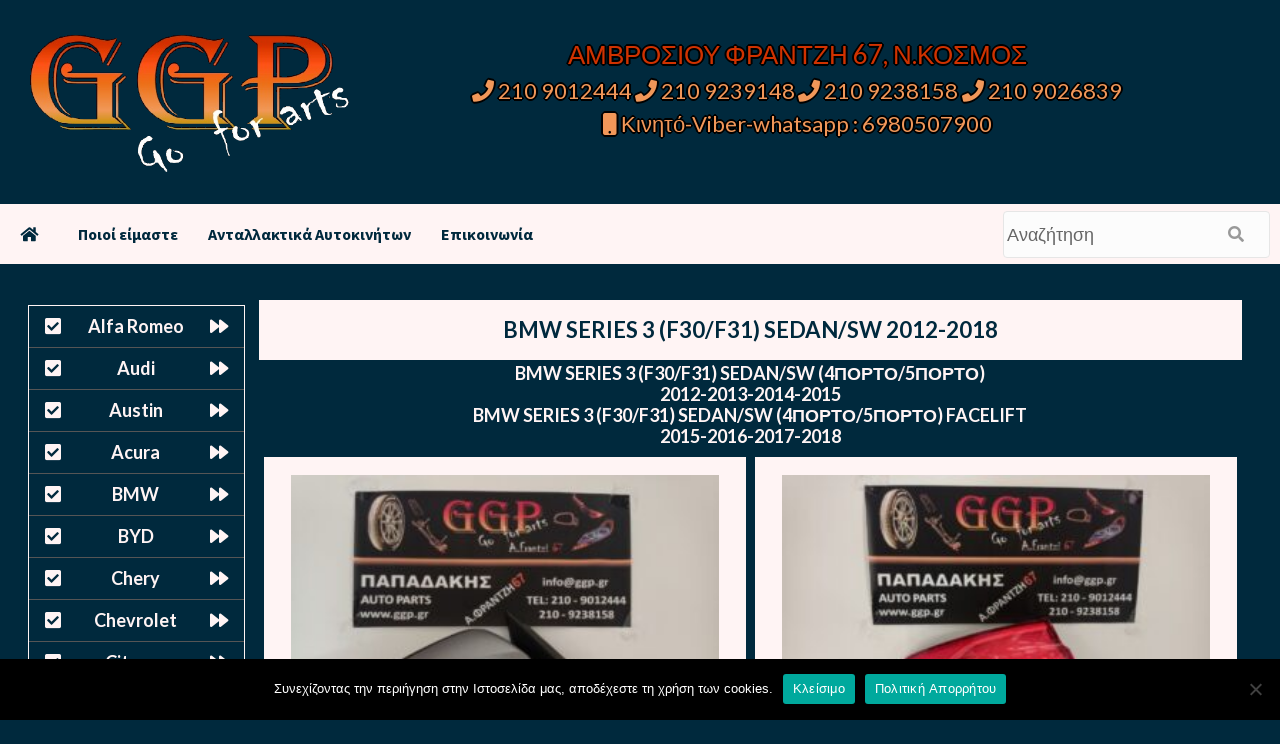

--- FILE ---
content_type: text/html; charset=UTF-8
request_url: https://antallaktika-online.com/bmw/bmw-series-3-f30-f31-sedan-sw-2012-2018
body_size: 15343
content:
<!doctype html>
<html lang="el">
<head>
    <meta charset="UTF-8">
    <meta name="viewport" content="width=device-width, initial-scale=1">
    <link rel="profile" href="http://gmpg.org/xfn/11">



<link rel="pingback" href="https://antallaktika-online.com/xmlrpc.php" />

<meta name="title" content="BMW SERIES 3 (F30/F31) SEDAN/SW 2012-2018 &laquo;  Μεταχειρισμένα Ανταλλακτικά Αυτοκινήτων  ΑΜΒΡΟΣΙΟΥ ΦΡΑΝΤΖΗ 67, Ν.ΚΟΣΜΟΣ  ΤΗΛ 210 9012444 &#8211; 210 9239148 &#8211; 210 9238158 ">

<meta name="description" content="BMW SERIES 3 (F30/F31) SEDAN/SW 2012-2018 &laquo;  Μεταχειρισμένα Ανταλλακτικά Αυτοκινήτων - ΑΜΒΡΟΣΙΟΥ ΦΡΑΝΤΖΗ 67, Ν.ΚΟΣΜΟΣ  ΤΗΛ 210 9012444 &#8211; 210 9239148 &#8211; 210 9238158 ">

<meta name="keywords" content=" &raquo; BMW SERIES 3 (F30/F31) SEDAN/SW 2012-2018 Μεταχειρισμένα Ανταλλακτικά Αυτοκινήτων ΑΜΒΡΟΣΙΟΥ ΦΡΑΝΤΖΗ 67, Ν.ΚΟΣΜΟΣ  ΤΗΛ 210 9012444 &#8211; 210 9239148 &#8211; 210 9238158"> 

	
<title>BMW SERIES 3 (F30/F31) SEDAN/SW 2012-2018 &#8211; Μεταχειρισμένα Ανταλλακτικά Αυτοκινήτων</title>
<meta name='robots' content='max-image-preview:large' />
<link rel='dns-prefetch' href='//stats.wp.com' />
<link rel='dns-prefetch' href='//fonts.googleapis.com' />
<style id='wp-img-auto-sizes-contain-inline-css' type='text/css'>
img:is([sizes=auto i],[sizes^="auto," i]){contain-intrinsic-size:3000px 1500px}
/*# sourceURL=wp-img-auto-sizes-contain-inline-css */
</style>
<style id='wp-emoji-styles-inline-css' type='text/css'>

	img.wp-smiley, img.emoji {
		display: inline !important;
		border: none !important;
		box-shadow: none !important;
		height: 1em !important;
		width: 1em !important;
		margin: 0 0.07em !important;
		vertical-align: -0.1em !important;
		background: none !important;
		padding: 0 !important;
	}
/*# sourceURL=wp-emoji-styles-inline-css */
</style>
<style id='wp-block-library-inline-css' type='text/css'>
:root{--wp-block-synced-color:#7a00df;--wp-block-synced-color--rgb:122,0,223;--wp-bound-block-color:var(--wp-block-synced-color);--wp-editor-canvas-background:#ddd;--wp-admin-theme-color:#007cba;--wp-admin-theme-color--rgb:0,124,186;--wp-admin-theme-color-darker-10:#006ba1;--wp-admin-theme-color-darker-10--rgb:0,107,160.5;--wp-admin-theme-color-darker-20:#005a87;--wp-admin-theme-color-darker-20--rgb:0,90,135;--wp-admin-border-width-focus:2px}@media (min-resolution:192dpi){:root{--wp-admin-border-width-focus:1.5px}}.wp-element-button{cursor:pointer}:root .has-very-light-gray-background-color{background-color:#eee}:root .has-very-dark-gray-background-color{background-color:#313131}:root .has-very-light-gray-color{color:#eee}:root .has-very-dark-gray-color{color:#313131}:root .has-vivid-green-cyan-to-vivid-cyan-blue-gradient-background{background:linear-gradient(135deg,#00d084,#0693e3)}:root .has-purple-crush-gradient-background{background:linear-gradient(135deg,#34e2e4,#4721fb 50%,#ab1dfe)}:root .has-hazy-dawn-gradient-background{background:linear-gradient(135deg,#faaca8,#dad0ec)}:root .has-subdued-olive-gradient-background{background:linear-gradient(135deg,#fafae1,#67a671)}:root .has-atomic-cream-gradient-background{background:linear-gradient(135deg,#fdd79a,#004a59)}:root .has-nightshade-gradient-background{background:linear-gradient(135deg,#330968,#31cdcf)}:root .has-midnight-gradient-background{background:linear-gradient(135deg,#020381,#2874fc)}:root{--wp--preset--font-size--normal:16px;--wp--preset--font-size--huge:42px}.has-regular-font-size{font-size:1em}.has-larger-font-size{font-size:2.625em}.has-normal-font-size{font-size:var(--wp--preset--font-size--normal)}.has-huge-font-size{font-size:var(--wp--preset--font-size--huge)}.has-text-align-center{text-align:center}.has-text-align-left{text-align:left}.has-text-align-right{text-align:right}.has-fit-text{white-space:nowrap!important}#end-resizable-editor-section{display:none}.aligncenter{clear:both}.items-justified-left{justify-content:flex-start}.items-justified-center{justify-content:center}.items-justified-right{justify-content:flex-end}.items-justified-space-between{justify-content:space-between}.screen-reader-text{border:0;clip-path:inset(50%);height:1px;margin:-1px;overflow:hidden;padding:0;position:absolute;width:1px;word-wrap:normal!important}.screen-reader-text:focus{background-color:#ddd;clip-path:none;color:#444;display:block;font-size:1em;height:auto;left:5px;line-height:normal;padding:15px 23px 14px;text-decoration:none;top:5px;width:auto;z-index:100000}html :where(.has-border-color){border-style:solid}html :where([style*=border-top-color]){border-top-style:solid}html :where([style*=border-right-color]){border-right-style:solid}html :where([style*=border-bottom-color]){border-bottom-style:solid}html :where([style*=border-left-color]){border-left-style:solid}html :where([style*=border-width]){border-style:solid}html :where([style*=border-top-width]){border-top-style:solid}html :where([style*=border-right-width]){border-right-style:solid}html :where([style*=border-bottom-width]){border-bottom-style:solid}html :where([style*=border-left-width]){border-left-style:solid}html :where(img[class*=wp-image-]){height:auto;max-width:100%}:where(figure){margin:0 0 1em}html :where(.is-position-sticky){--wp-admin--admin-bar--position-offset:var(--wp-admin--admin-bar--height,0px)}@media screen and (max-width:600px){html :where(.is-position-sticky){--wp-admin--admin-bar--position-offset:0px}}

/*# sourceURL=wp-block-library-inline-css */
</style><style id='global-styles-inline-css' type='text/css'>
:root{--wp--preset--aspect-ratio--square: 1;--wp--preset--aspect-ratio--4-3: 4/3;--wp--preset--aspect-ratio--3-4: 3/4;--wp--preset--aspect-ratio--3-2: 3/2;--wp--preset--aspect-ratio--2-3: 2/3;--wp--preset--aspect-ratio--16-9: 16/9;--wp--preset--aspect-ratio--9-16: 9/16;--wp--preset--color--black: #000000;--wp--preset--color--cyan-bluish-gray: #abb8c3;--wp--preset--color--white: #ffffff;--wp--preset--color--pale-pink: #f78da7;--wp--preset--color--vivid-red: #cf2e2e;--wp--preset--color--luminous-vivid-orange: #ff6900;--wp--preset--color--luminous-vivid-amber: #fcb900;--wp--preset--color--light-green-cyan: #7bdcb5;--wp--preset--color--vivid-green-cyan: #00d084;--wp--preset--color--pale-cyan-blue: #8ed1fc;--wp--preset--color--vivid-cyan-blue: #0693e3;--wp--preset--color--vivid-purple: #9b51e0;--wp--preset--gradient--vivid-cyan-blue-to-vivid-purple: linear-gradient(135deg,rgb(6,147,227) 0%,rgb(155,81,224) 100%);--wp--preset--gradient--light-green-cyan-to-vivid-green-cyan: linear-gradient(135deg,rgb(122,220,180) 0%,rgb(0,208,130) 100%);--wp--preset--gradient--luminous-vivid-amber-to-luminous-vivid-orange: linear-gradient(135deg,rgb(252,185,0) 0%,rgb(255,105,0) 100%);--wp--preset--gradient--luminous-vivid-orange-to-vivid-red: linear-gradient(135deg,rgb(255,105,0) 0%,rgb(207,46,46) 100%);--wp--preset--gradient--very-light-gray-to-cyan-bluish-gray: linear-gradient(135deg,rgb(238,238,238) 0%,rgb(169,184,195) 100%);--wp--preset--gradient--cool-to-warm-spectrum: linear-gradient(135deg,rgb(74,234,220) 0%,rgb(151,120,209) 20%,rgb(207,42,186) 40%,rgb(238,44,130) 60%,rgb(251,105,98) 80%,rgb(254,248,76) 100%);--wp--preset--gradient--blush-light-purple: linear-gradient(135deg,rgb(255,206,236) 0%,rgb(152,150,240) 100%);--wp--preset--gradient--blush-bordeaux: linear-gradient(135deg,rgb(254,205,165) 0%,rgb(254,45,45) 50%,rgb(107,0,62) 100%);--wp--preset--gradient--luminous-dusk: linear-gradient(135deg,rgb(255,203,112) 0%,rgb(199,81,192) 50%,rgb(65,88,208) 100%);--wp--preset--gradient--pale-ocean: linear-gradient(135deg,rgb(255,245,203) 0%,rgb(182,227,212) 50%,rgb(51,167,181) 100%);--wp--preset--gradient--electric-grass: linear-gradient(135deg,rgb(202,248,128) 0%,rgb(113,206,126) 100%);--wp--preset--gradient--midnight: linear-gradient(135deg,rgb(2,3,129) 0%,rgb(40,116,252) 100%);--wp--preset--font-size--small: 13px;--wp--preset--font-size--medium: 20px;--wp--preset--font-size--large: 36px;--wp--preset--font-size--x-large: 42px;--wp--preset--spacing--20: 0.44rem;--wp--preset--spacing--30: 0.67rem;--wp--preset--spacing--40: 1rem;--wp--preset--spacing--50: 1.5rem;--wp--preset--spacing--60: 2.25rem;--wp--preset--spacing--70: 3.38rem;--wp--preset--spacing--80: 5.06rem;--wp--preset--shadow--natural: 6px 6px 9px rgba(0, 0, 0, 0.2);--wp--preset--shadow--deep: 12px 12px 50px rgba(0, 0, 0, 0.4);--wp--preset--shadow--sharp: 6px 6px 0px rgba(0, 0, 0, 0.2);--wp--preset--shadow--outlined: 6px 6px 0px -3px rgb(255, 255, 255), 6px 6px rgb(0, 0, 0);--wp--preset--shadow--crisp: 6px 6px 0px rgb(0, 0, 0);}:where(.is-layout-flex){gap: 0.5em;}:where(.is-layout-grid){gap: 0.5em;}body .is-layout-flex{display: flex;}.is-layout-flex{flex-wrap: wrap;align-items: center;}.is-layout-flex > :is(*, div){margin: 0;}body .is-layout-grid{display: grid;}.is-layout-grid > :is(*, div){margin: 0;}:where(.wp-block-columns.is-layout-flex){gap: 2em;}:where(.wp-block-columns.is-layout-grid){gap: 2em;}:where(.wp-block-post-template.is-layout-flex){gap: 1.25em;}:where(.wp-block-post-template.is-layout-grid){gap: 1.25em;}.has-black-color{color: var(--wp--preset--color--black) !important;}.has-cyan-bluish-gray-color{color: var(--wp--preset--color--cyan-bluish-gray) !important;}.has-white-color{color: var(--wp--preset--color--white) !important;}.has-pale-pink-color{color: var(--wp--preset--color--pale-pink) !important;}.has-vivid-red-color{color: var(--wp--preset--color--vivid-red) !important;}.has-luminous-vivid-orange-color{color: var(--wp--preset--color--luminous-vivid-orange) !important;}.has-luminous-vivid-amber-color{color: var(--wp--preset--color--luminous-vivid-amber) !important;}.has-light-green-cyan-color{color: var(--wp--preset--color--light-green-cyan) !important;}.has-vivid-green-cyan-color{color: var(--wp--preset--color--vivid-green-cyan) !important;}.has-pale-cyan-blue-color{color: var(--wp--preset--color--pale-cyan-blue) !important;}.has-vivid-cyan-blue-color{color: var(--wp--preset--color--vivid-cyan-blue) !important;}.has-vivid-purple-color{color: var(--wp--preset--color--vivid-purple) !important;}.has-black-background-color{background-color: var(--wp--preset--color--black) !important;}.has-cyan-bluish-gray-background-color{background-color: var(--wp--preset--color--cyan-bluish-gray) !important;}.has-white-background-color{background-color: var(--wp--preset--color--white) !important;}.has-pale-pink-background-color{background-color: var(--wp--preset--color--pale-pink) !important;}.has-vivid-red-background-color{background-color: var(--wp--preset--color--vivid-red) !important;}.has-luminous-vivid-orange-background-color{background-color: var(--wp--preset--color--luminous-vivid-orange) !important;}.has-luminous-vivid-amber-background-color{background-color: var(--wp--preset--color--luminous-vivid-amber) !important;}.has-light-green-cyan-background-color{background-color: var(--wp--preset--color--light-green-cyan) !important;}.has-vivid-green-cyan-background-color{background-color: var(--wp--preset--color--vivid-green-cyan) !important;}.has-pale-cyan-blue-background-color{background-color: var(--wp--preset--color--pale-cyan-blue) !important;}.has-vivid-cyan-blue-background-color{background-color: var(--wp--preset--color--vivid-cyan-blue) !important;}.has-vivid-purple-background-color{background-color: var(--wp--preset--color--vivid-purple) !important;}.has-black-border-color{border-color: var(--wp--preset--color--black) !important;}.has-cyan-bluish-gray-border-color{border-color: var(--wp--preset--color--cyan-bluish-gray) !important;}.has-white-border-color{border-color: var(--wp--preset--color--white) !important;}.has-pale-pink-border-color{border-color: var(--wp--preset--color--pale-pink) !important;}.has-vivid-red-border-color{border-color: var(--wp--preset--color--vivid-red) !important;}.has-luminous-vivid-orange-border-color{border-color: var(--wp--preset--color--luminous-vivid-orange) !important;}.has-luminous-vivid-amber-border-color{border-color: var(--wp--preset--color--luminous-vivid-amber) !important;}.has-light-green-cyan-border-color{border-color: var(--wp--preset--color--light-green-cyan) !important;}.has-vivid-green-cyan-border-color{border-color: var(--wp--preset--color--vivid-green-cyan) !important;}.has-pale-cyan-blue-border-color{border-color: var(--wp--preset--color--pale-cyan-blue) !important;}.has-vivid-cyan-blue-border-color{border-color: var(--wp--preset--color--vivid-cyan-blue) !important;}.has-vivid-purple-border-color{border-color: var(--wp--preset--color--vivid-purple) !important;}.has-vivid-cyan-blue-to-vivid-purple-gradient-background{background: var(--wp--preset--gradient--vivid-cyan-blue-to-vivid-purple) !important;}.has-light-green-cyan-to-vivid-green-cyan-gradient-background{background: var(--wp--preset--gradient--light-green-cyan-to-vivid-green-cyan) !important;}.has-luminous-vivid-amber-to-luminous-vivid-orange-gradient-background{background: var(--wp--preset--gradient--luminous-vivid-amber-to-luminous-vivid-orange) !important;}.has-luminous-vivid-orange-to-vivid-red-gradient-background{background: var(--wp--preset--gradient--luminous-vivid-orange-to-vivid-red) !important;}.has-very-light-gray-to-cyan-bluish-gray-gradient-background{background: var(--wp--preset--gradient--very-light-gray-to-cyan-bluish-gray) !important;}.has-cool-to-warm-spectrum-gradient-background{background: var(--wp--preset--gradient--cool-to-warm-spectrum) !important;}.has-blush-light-purple-gradient-background{background: var(--wp--preset--gradient--blush-light-purple) !important;}.has-blush-bordeaux-gradient-background{background: var(--wp--preset--gradient--blush-bordeaux) !important;}.has-luminous-dusk-gradient-background{background: var(--wp--preset--gradient--luminous-dusk) !important;}.has-pale-ocean-gradient-background{background: var(--wp--preset--gradient--pale-ocean) !important;}.has-electric-grass-gradient-background{background: var(--wp--preset--gradient--electric-grass) !important;}.has-midnight-gradient-background{background: var(--wp--preset--gradient--midnight) !important;}.has-small-font-size{font-size: var(--wp--preset--font-size--small) !important;}.has-medium-font-size{font-size: var(--wp--preset--font-size--medium) !important;}.has-large-font-size{font-size: var(--wp--preset--font-size--large) !important;}.has-x-large-font-size{font-size: var(--wp--preset--font-size--x-large) !important;}
/*# sourceURL=global-styles-inline-css */
</style>

<style id='classic-theme-styles-inline-css' type='text/css'>
/*! This file is auto-generated */
.wp-block-button__link{color:#fff;background-color:#32373c;border-radius:9999px;box-shadow:none;text-decoration:none;padding:calc(.667em + 2px) calc(1.333em + 2px);font-size:1.125em}.wp-block-file__button{background:#32373c;color:#fff;text-decoration:none}
/*# sourceURL=/wp-includes/css/classic-themes.min.css */
</style>
<link rel='stylesheet' id='contact-form-7-css' href='https://antallaktika-online.com/wp-content/plugins/contact-form-7/includes/css/styles.css?ver=6.1.4' type='text/css' media='all' />
<link rel='stylesheet' id='cookie-notice-front-css' href='https://antallaktika-online.com/wp-content/plugins/cookie-notice/css/front.min.css?ver=2.5.11' type='text/css' media='all' />
<link rel='stylesheet' id='dscf7-math-captcha-style-css' href='https://antallaktika-online.com/wp-content/plugins/ds-cf7-math-captcha/assets/css/style.css?ver=1.0.0' type='text/css' media='' />
<link rel='stylesheet' id='responsive-lightbox-swipebox-css' href='https://antallaktika-online.com/wp-content/plugins/responsive-lightbox/assets/swipebox/swipebox.min.css?ver=1.5.2' type='text/css' media='all' />
<link rel='stylesheet' id='font-awesome-v5-css' href='https://antallaktika-online.com/wp-content/themes/antallaktika-2022/assets/font-awesome-v5/css/fontawesome-all.min.css?ver=6.9' type='text/css' media='all' />
<link rel='stylesheet' id='bootstrap-css' href='https://antallaktika-online.com/wp-content/themes/antallaktika-2022/assets/bootstrap/css/bootstrap.min.css?ver=6.9' type='text/css' media='all' />
<link rel='stylesheet' id='slick-css' href='https://antallaktika-online.com/wp-content/themes/antallaktika-2022/assets/slick/css/slick.css?ver=6.9' type='text/css' media='all' />
<link rel='stylesheet' id='ck-google-fonts-css' href='https://fonts.googleapis.com/css?family=Source%20Sans%20Pro:400,400i,700,700i|Lato:400,300,400italic,900,700&#038;subset=latin,latin-ext' type='text/css' media='all' />
<link rel='stylesheet' id='ck-style-css' href='https://antallaktika-online.com/wp-content/themes/antallaktika-2022/style.css?ver=6.9' type='text/css' media='all' />
<link rel='stylesheet' id='wp-pagenavi-css' href='https://antallaktika-online.com/wp-content/plugins/wp-pagenavi/pagenavi-css.css?ver=2.70' type='text/css' media='all' />
<!--n2css--><!--n2js--><script type="text/javascript" id="cookie-notice-front-js-before">
/* <![CDATA[ */
var cnArgs = {"ajaxUrl":"https:\/\/antallaktika-online.com\/wp-admin\/admin-ajax.php","nonce":"f9c71cacb1","hideEffect":"fade","position":"bottom","onScroll":false,"onScrollOffset":100,"onClick":false,"cookieName":"cookie_notice_accepted","cookieTime":2592000,"cookieTimeRejected":2592000,"globalCookie":false,"redirection":false,"cache":true,"revokeCookies":false,"revokeCookiesOpt":"automatic"};

//# sourceURL=cookie-notice-front-js-before
/* ]]> */
</script>
<script type="text/javascript" src="https://antallaktika-online.com/wp-content/plugins/cookie-notice/js/front.min.js?ver=2.5.11" id="cookie-notice-front-js"></script>
<script type="text/javascript" src="https://antallaktika-online.com/wp-includes/js/jquery/jquery.min.js?ver=3.7.1" id="jquery-core-js"></script>
<script type="text/javascript" src="https://antallaktika-online.com/wp-includes/js/jquery/jquery-migrate.min.js?ver=3.4.1" id="jquery-migrate-js"></script>
<script type="text/javascript" src="https://antallaktika-online.com/wp-content/plugins/responsive-lightbox/assets/dompurify/purify.min.js?ver=3.3.1" id="dompurify-js"></script>
<script type="text/javascript" id="responsive-lightbox-sanitizer-js-before">
/* <![CDATA[ */
window.RLG = window.RLG || {}; window.RLG.sanitizeAllowedHosts = ["youtube.com","www.youtube.com","youtu.be","vimeo.com","player.vimeo.com"];
//# sourceURL=responsive-lightbox-sanitizer-js-before
/* ]]> */
</script>
<script type="text/javascript" src="https://antallaktika-online.com/wp-content/plugins/responsive-lightbox/js/sanitizer.js?ver=2.6.1" id="responsive-lightbox-sanitizer-js"></script>
<script type="text/javascript" src="https://antallaktika-online.com/wp-content/plugins/responsive-lightbox/assets/swipebox/jquery.swipebox.min.js?ver=1.5.2" id="responsive-lightbox-swipebox-js"></script>
<script type="text/javascript" src="https://antallaktika-online.com/wp-includes/js/underscore.min.js?ver=1.13.7" id="underscore-js"></script>
<script type="text/javascript" src="https://antallaktika-online.com/wp-content/plugins/responsive-lightbox/assets/infinitescroll/infinite-scroll.pkgd.min.js?ver=4.0.1" id="responsive-lightbox-infinite-scroll-js"></script>
<script type="text/javascript" id="responsive-lightbox-js-before">
/* <![CDATA[ */
var rlArgs = {"script":"swipebox","selector":"lightbox","customEvents":"","activeGalleries":true,"animation":true,"hideCloseButtonOnMobile":false,"removeBarsOnMobile":false,"hideBars":true,"hideBarsDelay":5000,"videoMaxWidth":1080,"useSVG":true,"loopAtEnd":false,"woocommerce_gallery":false,"ajaxurl":"https:\/\/antallaktika-online.com\/wp-admin\/admin-ajax.php","nonce":"b1e2a864ad","preview":false,"postId":135843,"scriptExtension":false};

//# sourceURL=responsive-lightbox-js-before
/* ]]> */
</script>
<script type="text/javascript" src="https://antallaktika-online.com/wp-content/plugins/responsive-lightbox/js/front.js?ver=2.6.1" id="responsive-lightbox-js"></script>
<link rel="https://api.w.org/" href="https://antallaktika-online.com/wp-json/" /><link rel="alternate" title="JSON" type="application/json" href="https://antallaktika-online.com/wp-json/wp/v2/categories/133" />	<style>img#wpstats{display:none}</style>
		        <style type="text/css" id="light-theme-option-css">
        :root {
  --lightcolor:#fff4f4;	
}
        </style>   
            <style type="text/css" id="dark-theme-option-css">
        :root {
  --darkcolor:#00293d;	
}
        </style>  
            <style type="text/css" id="light-text-theme-option-css">
        :root {
  --lighttextcolor:#fff4f4;	
}
        </style>   
            <style type="text/css" id="dark-text-theme-option-css">
        :root {
  --darktextcolor:#00293d;	
}
        </style>  
            <style type="text/css">
                        .site-title,
            .site-description {
                position: absolute;
                clip: rect(1px, 1px, 1px, 1px);
                display: none;
            }

            

        </style>
        <style type="text/css" id="custom-background-css">
body.custom-background { background-color: #00293d; }
</style>
	<link rel="icon" href="https://antallaktika-online.com/wp-content/uploads/2024/09/cropped-ggp-parts-logo-new-32x32.png" sizes="32x32" />
<link rel="icon" href="https://antallaktika-online.com/wp-content/uploads/2024/09/cropped-ggp-parts-logo-new-192x192.png" sizes="192x192" />
<link rel="apple-touch-icon" href="https://antallaktika-online.com/wp-content/uploads/2024/09/cropped-ggp-parts-logo-new-180x180.png" />
<meta name="msapplication-TileImage" content="https://antallaktika-online.com/wp-content/uploads/2024/09/cropped-ggp-parts-logo-new-270x270.png" />
	
	 <meta content='global' name='distribution'/>
     <meta content='1 days' name='revisit'/>
     <meta content='1 days' name='revisit-after'/>
     <meta content='document' name='resource-type'/>
     <meta content='all' name='audience'/>
     <meta content='general' name='rating'/>
     <meta content='all' name='robots'/>
     <meta content='index, follow' name='robots'/>
     <meta content='en' name='language'/>
     <meta content='US' name='country'/>
     <meta content='PCUSER ' name='author'/> 
     <meta content='Index,follow' name='Robots'/>
     <meta content='ALL' name='SPIDERS'/>
     <meta content='ALL' name='WEBCRAWLERS'/> 
     <meta content='en,el' name='language'/>
     <meta content='US,gr' name='country'/> 
     <meta content='PCUSER /www.comgr.net' name='author'/>
     <meta http-equiv="Content-Language" content="gr" />
     <meta name="author" content="PCUSER ">
     <meta name="allow-search" content="yes" />
     <meta name="robots" content="all, index, follow" />
     <meta name="Copyright" content="PCUSER " />
     <meta name="author" content="PCUSER " />
     <meta name="Rating" content="General" />
     <meta name="document-rating" content="Child Safe" />
     <meta name="document-distribution" content="Global" />
     <meta name="audience" content="all" />
     <meta name="document-type" content="Public" />
     <meta name="revisit-after" content="1" />
	
</head>


<body class="archive category category-bmw-series-3-f30-f31-sedan-sw-2012-2018 category-133 custom-background wp-custom-logo wp-embed-responsive wp-theme-antallaktika-2022 cookies-not-set hfeed default-content-layout ckthemes-sticky-sidebar header-image-default full-width-content">


<div id="page" class="site">
    <a class="skip-link screen-reader-text" href="#content">Skip to content</a>

    <div class="header-layout-1">
                <header id="masthead" class="site-header">


				
				
				
            <div class="masthead-banner "
                 data-background="">
				
                <div class="container">
                    <div class="row">
						
						
						
						<div class="header-top-left">
                            <div class="site-branding">
                                <a href="https://antallaktika-online.com/" class="custom-logo-link" rel="home"><img width="549" height="240" src="https://antallaktika-online.com/wp-content/uploads/2022/11/ggp-parts-logo-new-transparent.png" class="custom-logo" alt="Μεταχειρισμένα Ανταλλακτικά Αυτοκινήτων" decoding="async" fetchpriority="high" srcset="https://antallaktika-online.com/wp-content/uploads/2022/11/ggp-parts-logo-new-transparent.png 549w, https://antallaktika-online.com/wp-content/uploads/2022/11/ggp-parts-logo-new-transparent-300x131.png 300w" sizes="(max-width: 549px) 100vw, 549px" /></a>                                    <p class="site-title font-family-1">
                                        <a href="https://antallaktika-online.com/"
                                           rel="home">Μεταχειρισμένα Ανταλλακτικά Αυτοκινήτων</a>
                                    </p>
                                
                                                                    <p class="site-description">ΑΜΒΡΟΣΙΟΥ ΦΡΑΝΤΖΗ 67, Ν.ΚΟΣΜΟΣ  ΤΗΛ 210 9012444 &#8211; 210 9239148 &#8211; 210 9238158</p>
                                                            </div>
                        </div>
 
						                        <div class="header-top-right">
													<div style="height:5px !important;"> </div>								

<div class="header-top-right-first">
<a> ΑΜΒΡΟΣΙΟΥ ΦΡΑΝΤΖΗ 67, Ν.ΚΟΣΜΟΣ</a>
	                        </div>

<div class="header-top-right-second">
<a href="tel:2109012444"><i class="fa fa-phone" aria-hidden="true"></i> 210 9012444</a> 
<a href="tel:2109239148"><i class="fa fa-phone" aria-hidden="true"></i> 210 9239148</a>
<a href="tel:2109238158"><i class="fa fa-phone" aria-hidden="true"></i> 210 9238158 </a> 
<a href="tel:2109026839"><i class="fa fa-phone" aria-hidden="true"></i> 210 9026839</a>
	<br> <a href="tel:6980507900"><i class="fa fa-mobile" aria-hidden="true"></i> Κινητό-Viber-whatsapp : 6980507900</a>
	
                        </div>

                        </div>
                    </div>
                </div>
            </div>
				

            <nav id="site-navigation" class="main-navigation">
                <div class="container">
                    <div class="row">
                        <div class="kol-12">
                            <div class="navigation-container">

<div class="main-navigation-container-items-wrapper">

                                <button class="toggle-menu" aria-controls="primary-menu" aria-expanded="false">
                                <span class="screen-reader-text">Primary Menu</span>
                                 <i class="ham"></i>
                        </button>
                                <span class="ckthemes-mobile-site-title-wrap">
                            <a href="https://antallaktika-online.com/" class="custom-logo-link" rel="home"><img width="549" height="240" src="https://antallaktika-online.com/wp-content/uploads/2022/11/ggp-parts-logo-new-transparent.png" class="custom-logo" alt="Μεταχειρισμένα Ανταλλακτικά Αυτοκινήτων" decoding="async" srcset="https://antallaktika-online.com/wp-content/uploads/2022/11/ggp-parts-logo-new-transparent.png 549w, https://antallaktika-online.com/wp-content/uploads/2022/11/ggp-parts-logo-new-transparent-300x131.png 300w" sizes="(max-width: 549px) 100vw, 549px" /></a>                                    <p class="site-title font-family-1">
                                <a href="https://antallaktika-online.com/"
                                   rel="home">Μεταχειρισμένα Ανταλλακτικά Αυτοκινήτων</a>
                            </p>
                        </span>
                                <div class="menu main-menu"><ul id="primary-menu" class="menu"><li class="menu-item" id="w3-home"><a href="https://antallaktika-online.com" title="Μεταχειρισμένα Ανταλλακτικά Αυτοκινήτων"><i class="fa fa-home" aria-hidden="true"></i></a></li><li class="menu-item" id="w3-homepage"><a href="https://antallaktika-online.com" title="Μεταχειρισμένα Ανταλλακτικά Αυτοκινήτων">Αρχική Σελίδα</i></a></li><li id="menu-item-31331" class="menu-item menu-item-type-custom menu-item-object-custom menu-item-31331"><a href="/poioi-eimaste.html">Ποιοί είμαστε</a></li>
<li id="menu-item-105248" class="menu-item menu-item-type-post_type menu-item-object-page menu-item-105248"><a href="https://antallaktika-online.com/antallaktika-autokiniton.html">Ανταλλακτικά Αυτοκινήτων</a></li>
<li id="menu-item-31330" class="menu-item menu-item-type-custom menu-item-object-custom menu-item-31330"><a href="/epikinonia.html">Επικοινωνία</a></li>
</ul></div>
						</div>
                                 <div class="cart-search">
                                            <div style="max-width:100%;">
					
<form method="get" role="search" class="fl-search-form" action="https://antallaktika-online.com" title="Type and press Enter to search.">
	<input type="text" class="fl-search-input" name="s" class="form-control" value="Αναζήτηση" onfocus="if (this.value == 'Αναζήτηση') { this.value = ''; }" onblur="if (this.value == '') this.value='Αναζήτηση';">
  <button type="submit" class="fl-search-btn" value="Submit"><i class="fa fa-search" aria-hidden="true"></i></button>
</form>                                                   
								</div></div>



                            </div>
                        </div>
                    </div>
                </div>
            </nav>
        </header>
    

	
	    <div id="content" class="container">

	   
<div style="clear: both;"></div>

	<div style="height:10px !important;"> </div>

<div class="post-block">
<div style="text-align:center !important;width:99% !important;margin: 0 auto !important;">

            		<div class="left-sidebar">
<aside id="text-12" class="widget widget_text">			<div class="textwidget">	<div style="height: 5px !important;"></div>

<div id="vmenu">
<ul id="vmenu">
 	<li><a title="Μεταχειρισμένα Ανταλλακτικά Αυτοκινήτων Alfa Romeo" href="/alfa-romeo">Alfa Romeo</a></li>
 	<li><a title="Μεταχειρισμένα Ανταλλακτικά Αυτοκινήτων Audi" href="/audi">Audi</a></li>
 	<li><a title="Μεταχειρισμένα Ανταλλακτικά Αυτοκινήτων Austin" href="/austin">Austin</a></li>
 	<li><a title="Μεταχειρισμένα Ανταλλακτικά Αυτοκινήτων acura" href="/acura">Acura</a></li>
 	<li><a title="Μεταχειρισμένα Ανταλλακτικά Αυτοκινήτων BMW" href="/bmw">BMW</a></li>
 	<li><a title="Μεταχειρισμένα Ανταλλακτικά Αυτοκινήτων BYD" href="/byd">BYD</a></li>
<li><a title="Μεταχειρισμένα Ανταλλακτικά Αυτοκινήτων Chery" href="/chery">Chery</a></li>
 	<li><a title="Μεταχειρισμένα Ανταλλακτικά Αυτοκινήτων Chevrolet" href="/daewoo-chevrolet">Chevrolet</a></li>
 	<li><a title="Μεταχειρισμένα Ανταλλακτικά Αυτοκινήτων Citroen" href="/citroen">Citroen</a></li>
 	<li><a title="Μεταχειρισμένα Ανταλλακτικά Αυτοκινήτων Cupra" href="/cupra">Cupra</a></li>
 	<li><a title="Μεταχειρισμένα Ανταλλακτικά Αυτοκινήτων Dacia" href="/dacia">Dacia</a></li>
 	<li><a title="Μεταχειρισμένα Ανταλλακτικά Αυτοκινήτων daewoo-chevrolet" href="/daewoo-chevrolet">Daewoo</a></li>
 	<li><a title="Μεταχειρισμένα Ανταλλακτικά Αυτοκινήτων Daihatsu" href="/daihatsu">Daihatsu</a></li>
 	<li><a title="Μεταχειρισμένα Ανταλλακτικά Αυτοκινήτων Dodge" href="/dodge">Dodge</a></li>
 	<li><a title="Μεταχειρισμένα Ανταλλακτικά Αυτοκινήτων Fiat" href="/fiat">Fiat</a></li>
 	<li><a title="Μεταχειρισμένα Ανταλλακτικά Αυτοκινήτων Ford" href="/ford">Ford</a></li>
<li><a title="Μεταχειρισμένα Ανταλλακτικά Αυτοκινήτων Geely" href="/geely">Geely</a></li>
 	<li><a title="Μεταχειρισμένα Ανταλλακτικά Αυτοκινήτων Gonow" href="/gonow">Gonow</a></li>
 	<li><a title="Μεταχειρισμένα Ανταλλακτικά Αυτοκινήτων Honda" href="/honda">Honda</a></li>
 	<li><a title="Μεταχειρισμένα Ανταλλακτικά Αυτοκινήτων Hyundai" href="/hyundai">Hyundai</a></li>
 	<li><a title="Μεταχειρισμένα Ανταλλακτικά Αυτοκινήτων Isuzu" href="/isuzu">Isuzu</a></li>
 	<li><a title="Μεταχειρισμένα Ανταλλακτικά Αυτοκινήτων iveco" href="/iveco">iveco</a></li>
<li><a title="Μεταχειρισμένα Ανταλλακτικά Αυτοκινήτων Jaecoo" href="/jaecoo">Jaecoo</a></li>
 	<li><a title="Μεταχειρισμένα Ανταλλακτικά Αυτοκινήτων Jaguar" href="/jaguar">Jaguar</a></li>
 	<li><a title="Μεταχειρισμένα Ανταλλακτικά Αυτοκινήτων Jeep Chrysler" href="/jeep">Jeep Chrysler</a></li>
 	<li><a title="Μεταχειρισμένα Ανταλλακτικά Αυτοκινήτων KIA" href="/kia">KIA</a></li>
 	<li><a title="Μεταχειρισμένα Ανταλλακτικά Αυτοκινήτων Lada" href="/lada">Lada</a></li>
 	<li><a title="Μεταχειρισμένα Ανταλλακτικά Αυτοκινήτων Lancia" href="/lancia">Lancia</a></li>
<li><a title="Μεταχειρισμένα Ανταλλακτικά Αυτοκινήτων Leapmotor" href="/leapmotor">Leapmotor</a></li>
 	<li><a title="Μεταχειρισμένα Ανταλλακτικά Αυτοκινήτων Lexus" href="/lexus">Lexus</a></li>
<li><a title="Μεταχειρισμένα Ανταλλακτικά Αυτοκινήτων Lynk & co" href="/lynk-co">Lynk & co</a></li>
 	<li><a title="Μεταχειρισμένα Ανταλλακτικά Αυτοκινήτων Mazda" href="/mazda">Mazda</a></li>
 	<li><a title="Μεταχειρισμένα Ανταλλακτικά Αυτοκινήτων Mercedes" href="/mercedes">Mercedes</a></li>
 	<li><a title="Μεταχειρισμένα Ανταλλακτικά Αυτοκινήτων MG" href="/mg">MG</a></li>
 	<li><a title="Μεταχειρισμένα Ανταλλακτικά Αυτοκινήτων Mini" href="/mini">Mini</a></li>
 	<li><a title="Μεταχειρισμένα Ανταλλακτικά Αυτοκινήτων Mitsubishi" href="/mitsubishi">Mitsubishi</a></li>
 	<li><a title="Μεταχειρισμένα Ανταλλακτικά Αυτοκινήτων Nissan" href="/nissan">Nissan</a></li>
 	<li><a title="Μεταχειρισμένα Ανταλλακτικά Αυτοκινήτων Opel" href="/opel">Opel</a></li>
<li><a title="Μεταχειρισμένα Ανταλλακτικά Αυτοκινήτων Omoda" href="/omoda">Omoda</a></li>
 	<li><a title="Μεταχειρισμένα Ανταλλακτικά Αυτοκινήτων Peugeot" href="/peugeot">Peugeot</a></li>
        <li><a title="Μεταχειρισμένα Ανταλλακτικά Αυτοκινήτων Porsche" href="/porsche">Porsche</a></li>
 	<li><a title="Μεταχειρισμένα Ανταλλακτικά Αυτοκινήτων Renault" href="/renault">Renault</a></li>
 	<li><a title="Μεταχειρισμένα Ανταλλακτικά Αυτοκινήτων Rover" href="/rover">Rover</a></li>
 	<li><a title="Μεταχειρισμένα Ανταλλακτικά Αυτοκινήτων Saab" href="/saab">Saab</a></li>
 	<li><a title="Μεταχειρισμένα Ανταλλακτικά Αυτοκινήτων Seat" href="/seat">Seat</a></li>
 	<li><a title="Μεταχειρισμένα Ανταλλακτικά Αυτοκινήτων Skoda" href="/skoda">Skoda</a></li>
 	<li><a title="Μεταχειρισμένα Ανταλλακτικά Αυτοκινήτων Smart" href="/smart">Smart</a></li>
 	<li><a title="Μεταχειρισμένα Ανταλλακτικά Αυτοκινήτων ssangyong" href="/ssangyong">ssangyong</a></li>
 	<li><a title="Μεταχειρισμένα Ανταλλακτικά Αυτοκινήτων Subaru" href="/subaru">Subaru</a></li>
 	<li><a title="Μεταχειρισμένα Ανταλλακτικά Αυτοκινήτων Suzuki" href="/suzuki">Suzuki</a></li>
        <li><a title="Μεταχειρισμένα Ανταλλακτικά Αυτοκινήτων Tesla" href="/tesla">Tesla</a></li>
 	<li><a title="Μεταχειρισμένα Ανταλλακτικά Αυτοκινήτων Toyota" href="/toyota">Toyota</a></li>
 	<li><a title="Μεταχειρισμένα Ανταλλακτικά Αυτοκινήτων Volkswagen" href="/volkswagen">Volkswagen</a></li>
 	<li><a title="Μεταχειρισμένα Ανταλλακτικά Αυτοκινήτων Volvo" href="/volvo">Volvo</a></li>
<li><a title="Μεταχειρισμένα Ανταλλακτικά Αυτοκινήτων Xev" href="/xev">Xev</a></li>
</ul>
</div></div>
		</aside>			
</div>
		<div class="right-content">

			
			<header class="page-header">

	<div style="text-align: center; font-size: 20px;">
				<div class="page-entry-title">				
 BMW SERIES 3 (F30/F31) SEDAN/SW 2012-2018			</div>			</div>
	
									
								</header><!-- .page-header -->
			




<div class="category-description"><p>BMW SERIES 3 (F30/F31) SEDAN/SW (4ΠΟΡΤΟ/5ΠΟΡΤΟ)<br />
2012-2013-2014-2015<br />
BMW SERIES 3 (F30/F31) SEDAN/SW (4ΠΟΡΤΟ/5ΠΟΡΤΟ) FACELIFT<br />
2015-2016-2017-2018</p>
</div>
<div class="container-subcategories-2">		 


			<div class="container-subcategories-2-col">		 

 <article id="post-135843" class="post-135843 post type-post status-publish format-standard hentry category-bmw-series-3-f30-f31-sedan-sw-2012-2018">
	<div class="container-subcategories-2-col-inner">
	<article id="post-135843" class="blog-article post-135843 post type-post status-publish format-standard hentry category-bmw-series-3-f30-f31-sedan-sw-2012-2018">
    <div class="container-subcategories-2-col-imgblock">
<a href="https://antallaktika-online.com/kathreptis-dexios-ilektrikos-me-ilektriki-anaklisi-5-akides-aspri-fisa-gkri-gia-bmw-series-3-f30-f31-2012-2018-g.html" rel="bookmark" title="Καθρέπτης Δεξιός Ηλεκτρικός με Ηλεκτρική Ανάκληση 5 Ακίδες Άσπρη Φίσα Γκρι για Bmw Series 3 (F30 / F31) 2012-2018 / Γ">
    <img
        src="https://ggp.gr/wp-content/uploads/2025/08/kathreptis-dexios-ilektrikos-me-ilektriki-anaklisi-5-akides-aspri-fisa-gkri-gia-bmw-series-3-f30-f31-2012-2018-g-300x225.jpg"
        alt="Καθρέπτης Δεξιός Ηλεκτρικός με Ηλεκτρική Ανάκληση 5 Ακίδες Άσπρη Φίσα Γκρι για Bmw Series 3 (F30 / F31) 2012-2018 / Γ"
        loading="lazy"
    >
</a>

</div>
			<div class="container-subcategories-2-col-textblock">

<a  class="subcategories-text" href="https://antallaktika-online.com/kathreptis-dexios-ilektrikos-me-ilektriki-anaklisi-5-akides-aspri-fisa-gkri-gia-bmw-series-3-f30-f31-2012-2018-g.html" title="Καθρέπτης Δεξιός Ηλεκτρικός με Ηλεκτρική Ανάκληση 5 Ακίδες Άσπρη Φίσα Γκρι για Bmw Series 3 (F30 / F31) 2012-2018 / Γ">Καθρέπτης Δεξιός Ηλεκτρικός με Ηλεκτρική Ανάκληση 5 Ακίδες Άσπρη Φίσα Γκρι για Bmw Series 3 (F30 / F31) 2012-2018 / Γ</a>
		</div></div>
	 				<div style="height:4px !important;"> </div>
	
		
</article><!-- #post- -->
</div>

								
								                             <div class="container-subcategories-2-col">		 

 <article id="post-135726" class="post-135726 post type-post status-publish format-standard hentry category-bmw-series-3-f30-f31-sedan-sw-2012-2018">
	<div class="container-subcategories-2-col-inner">
	<article id="post-135726" class="blog-article post-135726 post type-post status-publish format-standard hentry category-bmw-series-3-f30-f31-sedan-sw-2012-2018">
    <div class="container-subcategories-2-col-imgblock">
<a href="https://antallaktika-online.com/fanari-piso-aristero-led-gia-bmw-series-3-f31-2015-2018-station-wagon-sw-g.html" rel="bookmark" title="Φανάρι πίσω Αριστερό Led για Bmw Series 3 (F31) 2015-2018 Station Wagon (sw) / Γ">
    <img
        src="https://ggp.gr/wp-content/uploads/2025/08/fanari-piso-aristero-led-gia-bmw-series-3-f31-2015-2018-station-wagon-sw-g-300x225.jpg"
        alt="Φανάρι πίσω Αριστερό Led για Bmw Series 3 (F31) 2015-2018 Station Wagon (sw) / Γ"
        loading="lazy"
    >
</a>

</div>
			<div class="container-subcategories-2-col-textblock">

<a  class="subcategories-text" href="https://antallaktika-online.com/fanari-piso-aristero-led-gia-bmw-series-3-f31-2015-2018-station-wagon-sw-g.html" title="Φανάρι πίσω Αριστερό Led για Bmw Series 3 (F31) 2015-2018 Station Wagon (sw) / Γ">Φανάρι πίσω Αριστερό Led για Bmw Series 3 (F31) 2015-2018 Station Wagon (sw) / Γ</a>
		</div></div>
	 				<div style="height:4px !important;"> </div>
	
		
</article><!-- #post- -->
</div>

								
								                             <div class="container-subcategories-2-col">		 

 <article id="post-134795" class="post-134795 post type-post status-publish format-standard hentry category-bmw-series-3-f30-f31-sedan-sw-2012-2018">
	<div class="container-subcategories-2-col-inner">
	<article id="post-134795" class="blog-article post-134795 post type-post status-publish format-standard hentry category-bmw-series-3-f30-f31-sedan-sw-2012-2018">
    <div class="container-subcategories-2-col-imgblock">
<a href="https://antallaktika-online.com/bmw-series-3-f30-2012-2018-empros-dexios-diakoptis-ilektrikoy-parathyroy.html" rel="bookmark" title="BMW	Series 3 (F30)	2012-2018	Εμπρός Δεξιός Διακόπτης Ηλεκτρικού Παραθύρου">
    <img
        src="https://ggp.gr/wp-content/uploads/2025/07/bmw-series-3-f30-2012-2018-empros-dexios-diakoptis-ilektrikoy-parathyroy-300x225.jpg"
        alt="BMW	Series 3 (F30)	2012-2018	Εμπρός Δεξιός Διακόπτης Ηλεκτρικού Παραθύρου"
        loading="lazy"
    >
</a>

</div>
			<div class="container-subcategories-2-col-textblock">

<a  class="subcategories-text" href="https://antallaktika-online.com/bmw-series-3-f30-2012-2018-empros-dexios-diakoptis-ilektrikoy-parathyroy.html" title="BMW	Series 3 (F30)	2012-2018	Εμπρός Δεξιός Διακόπτης Ηλεκτρικού Παραθύρου">BMW	Series 3 (F30)	2012-2018	Εμπρός Δεξιός Διακόπτης Ηλεκτρικού Παραθύρου</a>
		</div></div>
	 				<div style="height:4px !important;"> </div>
	
		
</article><!-- #post- -->
</div>

								
								                             <div class="container-subcategories-2-col">		 

 <article id="post-134789" class="post-134789 post type-post status-publish format-standard hentry category-bmw-series-3-f30-f31-sedan-sw-2012-2018">
	<div class="container-subcategories-2-col-inner">
	<article id="post-134789" class="blog-article post-134789 post type-post status-publish format-standard hentry category-bmw-series-3-f30-f31-sedan-sw-2012-2018">
    <div class="container-subcategories-2-col-imgblock">
<a href="https://antallaktika-online.com/bmw-series-3-f30-2012-2018-empros-aristeros-diakoptis-ilektrikoy-parathyroy-4plosme-diakopti-ilektrikon-kathrepton.html" rel="bookmark" title="BMW	Series 3 (F30)	2012-2018	Εμπρός Αριστερός Διακόπτης Ηλεκτρικού Παραθύρου  4ΠΛΟΣμε Διακόπτη Ηλεκτρικών Καθρεπτών">
    <img
        src="https://ggp.gr/wp-content/uploads/2025/07/bmw-series-3-f30-2012-2018-empros-aristeros-diakoptis-ilektrikoy-parathyroy-4plosme-diakopti-ilektrikon-kathrepton-300x225.jpg"
        alt="BMW	Series 3 (F30)	2012-2018	Εμπρός Αριστερός Διακόπτης Ηλεκτρικού Παραθύρου  4ΠΛΟΣμε Διακόπτη Ηλεκτρικών Καθρεπτών"
        loading="lazy"
    >
</a>

</div>
			<div class="container-subcategories-2-col-textblock">

<a  class="subcategories-text" href="https://antallaktika-online.com/bmw-series-3-f30-2012-2018-empros-aristeros-diakoptis-ilektrikoy-parathyroy-4plosme-diakopti-ilektrikon-kathrepton.html" title="BMW	Series 3 (F30)	2012-2018	Εμπρός Αριστερός Διακόπτης Ηλεκτρικού Παραθύρου  4ΠΛΟΣμε Διακόπτη Ηλεκτρικών Καθρεπτών">BMW	Series 3 (F30)	2012-2018	Εμπρός Αριστερός Διακόπτης Ηλεκτρικού Παραθύρου  4ΠΛΟΣμε Διακόπτη Ηλεκτρικών Καθρεπτών</a>
		</div></div>
	 				<div style="height:4px !important;"> </div>
	
		
</article><!-- #post- -->
</div>

								
								                             <div class="container-subcategories-2-col">		 

 <article id="post-134418" class="post-134418 post type-post status-publish format-standard hentry category-bmw-series-3-f30-f31-sedan-sw-2012-2018">
	<div class="container-subcategories-2-col-inner">
	<article id="post-134418" class="blog-article post-134418 post type-post status-publish format-standard hentry category-bmw-series-3-f30-f31-sedan-sw-2012-2018">
    <div class="container-subcategories-2-col-imgblock">
<a href="https://antallaktika-online.com/bmw-series-3-f30-2012-2018-sedan-sdn-4porto-4thyro-porta-piso-aristeri-aspro-th.html" rel="bookmark" title="Bmw	Series 3 (F30)	2012-2018	Sedan (sdn) 4πορτο (4θυρο) Πόρτα Πίσω Αριστερή / Άσπρο / Θ">
    <img
        src="https://ggp.gr/wp-content/uploads/2025/07/bmw-series-3-f30-2012-2018-sedan-sdn-4porto-4thyro-porta-piso-aristeri-aspro-th-300x225.jpg"
        alt="Bmw	Series 3 (F30)	2012-2018	Sedan (sdn) 4πορτο (4θυρο) Πόρτα Πίσω Αριστερή / Άσπρο / Θ"
        loading="lazy"
    >
</a>

</div>
			<div class="container-subcategories-2-col-textblock">

<a  class="subcategories-text" href="https://antallaktika-online.com/bmw-series-3-f30-2012-2018-sedan-sdn-4porto-4thyro-porta-piso-aristeri-aspro-th.html" title="Bmw	Series 3 (F30)	2012-2018	Sedan (sdn) 4πορτο (4θυρο) Πόρτα Πίσω Αριστερή / Άσπρο / Θ">Bmw	Series 3 (F30)	2012-2018	Sedan (sdn) 4πορτο (4θυρο) Πόρτα Πίσω Αριστερή / Άσπρο / Θ</a>
		</div></div>
	 				<div style="height:4px !important;"> </div>
	
		
</article><!-- #post- -->
</div>

								
								                             <div class="container-subcategories-2-col">		 

 <article id="post-134395" class="post-134395 post type-post status-publish format-standard hentry category-bmw-series-3-f30-f31-sedan-sw-2012-2018">
	<div class="container-subcategories-2-col-inner">
	<article id="post-134395" class="blog-article post-134395 post type-post status-publish format-standard hentry category-bmw-series-3-f30-f31-sedan-sw-2012-2018">
    <div class="container-subcategories-2-col-imgblock">
<a href="https://antallaktika-online.com/bmw-series-3-f31-2012-2018-station-wagon-sw-porta-piso-dexia-mayro-th.html" rel="bookmark" title="Bmw	Series 3 (F31)	2012-2018	Station Wagon (sw) Πόρτα Πίσω Δεξιά / Μαύρο / Θ">
    <img
        src="https://ggp.gr/wp-content/uploads/2025/07/bmw-series-3-f31-2012-2018-station-wagon-sw-porta-piso-dexia-mayro-th-300x225.jpg"
        alt="Bmw	Series 3 (F31)	2012-2018	Station Wagon (sw) Πόρτα Πίσω Δεξιά / Μαύρο / Θ"
        loading="lazy"
    >
</a>

</div>
			<div class="container-subcategories-2-col-textblock">

<a  class="subcategories-text" href="https://antallaktika-online.com/bmw-series-3-f31-2012-2018-station-wagon-sw-porta-piso-dexia-mayro-th.html" title="Bmw	Series 3 (F31)	2012-2018	Station Wagon (sw) Πόρτα Πίσω Δεξιά / Μαύρο / Θ">Bmw	Series 3 (F31)	2012-2018	Station Wagon (sw) Πόρτα Πίσω Δεξιά / Μαύρο / Θ</a>
		</div></div>
	 				<div style="height:4px !important;"> </div>
	
		
</article><!-- #post- -->
</div>

								
								                             <div class="container-subcategories-2-col">		 

 <article id="post-134254" class="post-134254 post type-post status-publish format-standard hentry category-bmw-series-3-f30-f31-sedan-sw-2012-2018">
	<div class="container-subcategories-2-col-inner">
	<article id="post-134254" class="blog-article post-134254 post type-post status-publish format-standard hentry category-bmw-series-3-f30-f31-sedan-sw-2012-2018">
    <div class="container-subcategories-2-col-imgblock">
<a href="https://antallaktika-online.com/bmw-series-3-f30-2012-2018-porta-empros-aristeri-aspro-th.html" rel="bookmark" title="BMW	Series 3 (F30)	2012-2018	Πόρτα Εμπρός Αριστερή / Άσπρο / Θ">
    <img
        src="https://ggp.gr/wp-content/uploads/2025/07/bmw-series-3-f30-2012-2018-porta-empros-aristeri-aspro-th-300x225.jpg"
        alt="BMW	Series 3 (F30)	2012-2018	Πόρτα Εμπρός Αριστερή / Άσπρο / Θ"
        loading="lazy"
    >
</a>

</div>
			<div class="container-subcategories-2-col-textblock">

<a  class="subcategories-text" href="https://antallaktika-online.com/bmw-series-3-f30-2012-2018-porta-empros-aristeri-aspro-th.html" title="BMW	Series 3 (F30)	2012-2018	Πόρτα Εμπρός Αριστερή / Άσπρο / Θ">BMW	Series 3 (F30)	2012-2018	Πόρτα Εμπρός Αριστερή / Άσπρο / Θ</a>
		</div></div>
	 				<div style="height:4px !important;"> </div>
	
		
</article><!-- #post- -->
</div>

								
								                             <div class="container-subcategories-2-col">		 

 <article id="post-134230" class="post-134230 post type-post status-publish format-standard hentry category-bmw-series-3-f30-f31-sedan-sw-2012-2018">
	<div class="container-subcategories-2-col-inner">
	<article id="post-134230" class="blog-article post-134230 post type-post status-publish format-standard hentry category-bmw-series-3-f30-f31-sedan-sw-2012-2018">
    <div class="container-subcategories-2-col-imgblock">
<a href="https://antallaktika-online.com/bmw-series-3-f30-2012-2018-porta-empros-dexia-aspro-th.html" rel="bookmark" title="Bmw	Series 3 (F30)	2012-2018	Πόρτα Εμπρός Δεξιά / Άσπρο / Θ">
    <img
        src="https://ggp.gr/wp-content/uploads/2025/07/bmw-series-3-f30-2012-2018-porta-empros-dexia-aspro-th-300x225.jpg"
        alt="Bmw	Series 3 (F30)	2012-2018	Πόρτα Εμπρός Δεξιά / Άσπρο / Θ"
        loading="lazy"
    >
</a>

</div>
			<div class="container-subcategories-2-col-textblock">

<a  class="subcategories-text" href="https://antallaktika-online.com/bmw-series-3-f30-2012-2018-porta-empros-dexia-aspro-th.html" title="Bmw	Series 3 (F30)	2012-2018	Πόρτα Εμπρός Δεξιά / Άσπρο / Θ">Bmw	Series 3 (F30)	2012-2018	Πόρτα Εμπρός Δεξιά / Άσπρο / Θ</a>
		</div></div>
	 				<div style="height:4px !important;"> </div>
	
		
</article><!-- #post- -->
</div>

								
								                             <div class="container-subcategories-2-col">		 

 <article id="post-133943" class="post-133943 post type-post status-publish format-standard hentry category-bmw-series-3-f30-f31-sedan-sw-2012-2018">
	<div class="container-subcategories-2-col-inner">
	<article id="post-133943" class="blog-article post-133943 post type-post status-publish format-standard hentry category-bmw-series-3-f30-f31-sedan-sw-2012-2018">
    <div class="container-subcategories-2-col-imgblock">
<a href="https://antallaktika-online.com/bmw-series-3-f30-f31-2012-2015-station-wagon-sw-sedan-sdn-4porto-4thyro-fanari-piso-aristero-esoteriko-led-o.html" rel="bookmark" title="BMW	Series 3 (F30 / F31)	2012-2015	Station Wagon (sw) / Sedan (sdn) 4πορτο (4θυρο) Φανάρι πίσω Αριστερό Εσωτερικό LED / Ο">
    <img
        src="https://ggp.gr/wp-content/uploads/2025/06/bmw-series-3-f30-f31-2012-2015-station-wagon-sw-sedan-sdn-4porto-4thyro-fanari-piso-aristero-esoteriko-led-o-300x225.jpg"
        alt="BMW	Series 3 (F30 / F31)	2012-2015	Station Wagon (sw) / Sedan (sdn) 4πορτο (4θυρο) Φανάρι πίσω Αριστερό Εσωτερικό LED / Ο"
        loading="lazy"
    >
</a>

</div>
			<div class="container-subcategories-2-col-textblock">

<a  class="subcategories-text" href="https://antallaktika-online.com/bmw-series-3-f30-f31-2012-2015-station-wagon-sw-sedan-sdn-4porto-4thyro-fanari-piso-aristero-esoteriko-led-o.html" title="BMW	Series 3 (F30 / F31)	2012-2015	Station Wagon (sw) / Sedan (sdn) 4πορτο (4θυρο) Φανάρι πίσω Αριστερό Εσωτερικό LED / Ο">BMW	Series 3 (F30 / F31)	2012-2015	Station Wagon (sw) / Sedan (sdn) 4πορτο (4θυρο) Φανάρι πίσω Αριστερό Εσωτερικό LED / Ο</a>
		</div></div>
	 				<div style="height:4px !important;"> </div>
	
		
</article><!-- #post- -->
</div>

								
								                             <div class="container-subcategories-2-col">		 

 <article id="post-131715" class="post-131715 post type-post status-publish format-standard hentry category-bmw-series-3-f30-f31-sedan-sw-2012-2018">
	<div class="container-subcategories-2-col-inner">
	<article id="post-131715" class="blog-article post-131715 post type-post status-publish format-standard hentry category-bmw-series-3-f30-f31-sedan-sw-2012-2018">
    <div class="container-subcategories-2-col-imgblock">
<a href="https://antallaktika-online.com/bmw-series-3-f30-sedan-2012-2015-piso-aristero-fanari-led.html" rel="bookmark" title="BMW  Series 3 F30 Sedan 2012-2015 πίσω αριστερό φανάρι led">
    <img
        src="https://ggp.gr/wp-content/uploads/2025/02/bmw-series-3-f30-sedan-2012-2015-piso-aristero-fanari-led.jpg"
        alt="BMW  Series 3 F30 Sedan 2012-2015 πίσω αριστερό φανάρι led"
        loading="lazy"
    >
</a>

</div>
			<div class="container-subcategories-2-col-textblock">

<a  class="subcategories-text" href="https://antallaktika-online.com/bmw-series-3-f30-sedan-2012-2015-piso-aristero-fanari-led.html" title="BMW  Series 3 F30 Sedan 2012-2015 πίσω αριστερό φανάρι led">BMW  Series 3 F30 Sedan 2012-2015 πίσω αριστερό φανάρι led</a>
		</div></div>
	 				<div style="height:4px !important;"> </div>
	
		
</article><!-- #post- -->
</div>

								
								                             <div class="container-subcategories-2-col">		 

 <article id="post-130761" class="post-130761 post type-post status-publish format-standard hentry category-bmw-series-3-f30-f31-sedan-sw-2012-2018">
	<div class="container-subcategories-2-col-inner">
	<article id="post-130761" class="blog-article post-130761 post type-post status-publish format-standard hentry category-bmw-series-3-f30-f31-sedan-sw-2012-2018">
    <div class="container-subcategories-2-col-imgblock">
<a href="https://antallaktika-online.com/bmw-series-3-f30-f31-2012-2018-porta-empros-aristeri-aspro.html" rel="bookmark" title="Bmw	Series 3 (F30 / F31)	2012-2018	Πόρτα Εμπρός Αριστερή &#8211; Άσπρο">
    <img
        src="https://ggp.gr/wp-content/uploads/2025/01/bmw-series-3-f30-f31-2012-2018-porta-empros-aristeri-aspro-300x225.jpg"
        alt="Bmw	Series 3 (F30 / F31)	2012-2018	Πόρτα Εμπρός Αριστερή &#8211; Άσπρο"
        loading="lazy"
    >
</a>

</div>
			<div class="container-subcategories-2-col-textblock">

<a  class="subcategories-text" href="https://antallaktika-online.com/bmw-series-3-f30-f31-2012-2018-porta-empros-aristeri-aspro.html" title="Bmw	Series 3 (F30 / F31)	2012-2018	Πόρτα Εμπρός Αριστερή &#8211; Άσπρο">Bmw	Series 3 (F30 / F31)	2012-2018	Πόρτα Εμπρός Αριστερή &#8211; Άσπρο</a>
		</div></div>
	 				<div style="height:4px !important;"> </div>
	
		
</article><!-- #post- -->
</div>

								
								                             <div class="container-subcategories-2-col">		 

 <article id="post-130710" class="post-130710 post type-post status-publish format-standard hentry category-bmw-series-3-f30-f31-sedan-sw-2012-2018">
	<div class="container-subcategories-2-col-inner">
	<article id="post-130710" class="blog-article post-130710 post type-post status-publish format-standard hentry category-bmw-series-3-f30-f31-sedan-sw-2012-2018">
    <div class="container-subcategories-2-col-imgblock">
<a href="https://antallaktika-online.com/bmw-series-3-f30-f31-2012-2018-porta-empros-dexia-aspro.html" rel="bookmark" title="Bmw	Series 3 (F30 / F31)	2012-2018	Πόρτα Εμπρός Δεξιά &#8211; Άσπρο">
    <img
        src="https://ggp.gr/wp-content/uploads/2025/01/bmw-series-3-f30-f31-2012-2018-porta-empros-dexia-aspro-300x225.jpg"
        alt="Bmw	Series 3 (F30 / F31)	2012-2018	Πόρτα Εμπρός Δεξιά &#8211; Άσπρο"
        loading="lazy"
    >
</a>

</div>
			<div class="container-subcategories-2-col-textblock">

<a  class="subcategories-text" href="https://antallaktika-online.com/bmw-series-3-f30-f31-2012-2018-porta-empros-dexia-aspro.html" title="Bmw	Series 3 (F30 / F31)	2012-2018	Πόρτα Εμπρός Δεξιά &#8211; Άσπρο">Bmw	Series 3 (F30 / F31)	2012-2018	Πόρτα Εμπρός Δεξιά &#8211; Άσπρο</a>
		</div></div>
	 				<div style="height:4px !important;"> </div>
	
		
</article><!-- #post- -->
</div>

								
								                             <div class="container-subcategories-2-col">		 

 <article id="post-130687" class="post-130687 post type-post status-publish format-standard hentry category-bmw-series-3-f30-f31-sedan-sw-2012-2018">
	<div class="container-subcategories-2-col-inner">
	<article id="post-130687" class="blog-article post-130687 post type-post status-publish format-standard hentry category-bmw-series-3-f30-f31-sedan-sw-2012-2018">
    <div class="container-subcategories-2-col-imgblock">
<a href="https://antallaktika-online.com/bmw-series-3-f30-2012-2018-porta-piso-dexia-aspro.html" rel="bookmark" title="Bmw	Series 3 (F30)	2012-2018	Πόρτα Πίσω Δεξιά &#8211; Άσπρο">
    <img
        src="https://ggp.gr/wp-content/uploads/2025/01/bmw-series-3-f30-2012-2018-porta-piso-dexia-aspro-300x225.jpg"
        alt="Bmw	Series 3 (F30)	2012-2018	Πόρτα Πίσω Δεξιά &#8211; Άσπρο"
        loading="lazy"
    >
</a>

</div>
			<div class="container-subcategories-2-col-textblock">

<a  class="subcategories-text" href="https://antallaktika-online.com/bmw-series-3-f30-2012-2018-porta-piso-dexia-aspro.html" title="Bmw	Series 3 (F30)	2012-2018	Πόρτα Πίσω Δεξιά &#8211; Άσπρο">Bmw	Series 3 (F30)	2012-2018	Πόρτα Πίσω Δεξιά &#8211; Άσπρο</a>
		</div></div>
	 				<div style="height:4px !important;"> </div>
	
		
</article><!-- #post- -->
</div>

								
								                             <div class="container-subcategories-2-col">		 

 <article id="post-130653" class="post-130653 post type-post status-publish format-standard hentry category-bmw-series-3-f30-f31-sedan-sw-2012-2018">
	<div class="container-subcategories-2-col-inner">
	<article id="post-130653" class="blog-article post-130653 post type-post status-publish format-standard hentry category-bmw-series-3-f30-f31-sedan-sw-2012-2018">
    <div class="container-subcategories-2-col-imgblock">
<a href="https://antallaktika-online.com/bmw-series-3-f30-2012-2018-porta-piso-aristeri-aspro.html" rel="bookmark" title="Bmw	Series 3 (F30)	2012-2018	Πόρτα Πίσω Αριστερή &#8211; Άσπρο">
    <img
        src="https://ggp.gr/wp-content/uploads/2025/01/bmw-series-3-f30-2012-2018-porta-piso-aristeri-aspro-300x225.jpg"
        alt="Bmw	Series 3 (F30)	2012-2018	Πόρτα Πίσω Αριστερή &#8211; Άσπρο"
        loading="lazy"
    >
</a>

</div>
			<div class="container-subcategories-2-col-textblock">

<a  class="subcategories-text" href="https://antallaktika-online.com/bmw-series-3-f30-2012-2018-porta-piso-aristeri-aspro.html" title="Bmw	Series 3 (F30)	2012-2018	Πόρτα Πίσω Αριστερή &#8211; Άσπρο">Bmw	Series 3 (F30)	2012-2018	Πόρτα Πίσω Αριστερή &#8211; Άσπρο</a>
		</div></div>
	 				<div style="height:4px !important;"> </div>
	
		
</article><!-- #post- -->
</div>

								
								                             <div class="container-subcategories-2-col">		 

 <article id="post-126673" class="post-126673 post type-post status-publish format-standard hentry category-bmw-series-3-f30-f31-sedan-sw-2012-2018">
	<div class="container-subcategories-2-col-inner">
	<article id="post-126673" class="blog-article post-126673 post type-post status-publish format-standard hentry category-bmw-series-3-f30-f31-sedan-sw-2012-2018">
    <div class="container-subcategories-2-col-imgblock">
<a href="https://antallaktika-online.com/bmw-series-3-f30-f31-2012-2015-fanari-empros-aristero-logotypo-o.html" rel="bookmark" title="BMW	Series 3 (F30/F31)	2012-2015	Φανάρι Εμπρός Αριστερό &#8211; Λογότυπο &#8211; Ο">
    <img
        src="https://ggp.gr/wp-content/uploads/2024/05/bmw-series-3-f30-f31-2012-2015-fanari-empros-aristero-logotypo-o-300x225.jpg"
        alt="BMW	Series 3 (F30/F31)	2012-2015	Φανάρι Εμπρός Αριστερό &#8211; Λογότυπο &#8211; Ο"
        loading="lazy"
    >
</a>

</div>
			<div class="container-subcategories-2-col-textblock">

<a  class="subcategories-text" href="https://antallaktika-online.com/bmw-series-3-f30-f31-2012-2015-fanari-empros-aristero-logotypo-o.html" title="BMW	Series 3 (F30/F31)	2012-2015	Φανάρι Εμπρός Αριστερό &#8211; Λογότυπο &#8211; Ο">BMW	Series 3 (F30/F31)	2012-2015	Φανάρι Εμπρός Αριστερό &#8211; Λογότυπο &#8211; Ο</a>
		</div></div>
	 				<div style="height:4px !important;"> </div>
	
		
</article><!-- #post- -->
</div>

								
								                             <div class="container-subcategories-2-col">		 

 <article id="post-125787" class="post-125787 post type-post status-publish format-standard hentry category-bmw-series-3-f30-f31-sedan-sw-2012-2018">
	<div class="container-subcategories-2-col-inner">
	<article id="post-125787" class="blog-article post-125787 post type-post status-publish format-standard hentry category-bmw-series-3-f30-f31-sedan-sw-2012-2018">
    <div class="container-subcategories-2-col-imgblock">
<a href="https://antallaktika-online.com/bmw-series-3-f30-f31-2012-2018-porta-empros-aristeri-molyvi.html" rel="bookmark" title="Bmw	Series 3 (F30/F31)	2012-2018	Πόρτα Εμπρός Αριστερή &#8211; Μολυβί">
    <img
        src="https://ggp.gr/wp-content/uploads/2024/04/bmw-series-3-f30-f31-2012-2018-porta-empros-aristeri-molyvi-300x225.jpg"
        alt="Bmw	Series 3 (F30/F31)	2012-2018	Πόρτα Εμπρός Αριστερή &#8211; Μολυβί"
        loading="lazy"
    >
</a>

</div>
			<div class="container-subcategories-2-col-textblock">

<a  class="subcategories-text" href="https://antallaktika-online.com/bmw-series-3-f30-f31-2012-2018-porta-empros-aristeri-molyvi.html" title="Bmw	Series 3 (F30/F31)	2012-2018	Πόρτα Εμπρός Αριστερή &#8211; Μολυβί">Bmw	Series 3 (F30/F31)	2012-2018	Πόρτα Εμπρός Αριστερή &#8211; Μολυβί</a>
		</div></div>
	 				<div style="height:4px !important;"> </div>
	
		
</article><!-- #post- -->
</div>

								
								                             

<div style="clear:both;"></div> 


                          <div class="col col-ten">
                                <div class="ck-pagination">
                                    
	<nav class="navigation pagination" aria-label="Σελιδοποίηση άρθρων">
		<h2 class="screen-reader-text">Σελιδοποίηση άρθρων</h2>
		<div class="nav-links"><span aria-current="page" class="page-numbers current">1</span>
<a class="page-numbers" href="https://antallaktika-online.com/bmw/bmw-series-3-f30-f31-sedan-sw-2012-2018/page/2">2</a>
<a class="page-numbers" href="https://antallaktika-online.com/bmw/bmw-series-3-f30-f31-sedan-sw-2012-2018/page/3">3</a>
<a class="next page-numbers" href="https://antallaktika-online.com/bmw/bmw-series-3-f30-f31-sedan-sw-2012-2018/page/2">Επόμενο</a></div>
	</nav>                                </div>
                            </div>
                        
			
	 </div>
						
						
						</div>



  

	
</div>
</div>

<div style="clear:both;"></div>    
			

	<div style="height:10px !important;"> </div>		
			
	           		<div class="mobile-sidebar">
<aside id="text-12" class="widget widget_text">			<div class="textwidget">	<div style="height: 5px !important;"></div>

<div id="vmenu">
<ul id="vmenu">
 	<li><a title="Μεταχειρισμένα Ανταλλακτικά Αυτοκινήτων Alfa Romeo" href="/alfa-romeo">Alfa Romeo</a></li>
 	<li><a title="Μεταχειρισμένα Ανταλλακτικά Αυτοκινήτων Audi" href="/audi">Audi</a></li>
 	<li><a title="Μεταχειρισμένα Ανταλλακτικά Αυτοκινήτων Austin" href="/austin">Austin</a></li>
 	<li><a title="Μεταχειρισμένα Ανταλλακτικά Αυτοκινήτων acura" href="/acura">Acura</a></li>
 	<li><a title="Μεταχειρισμένα Ανταλλακτικά Αυτοκινήτων BMW" href="/bmw">BMW</a></li>
 	<li><a title="Μεταχειρισμένα Ανταλλακτικά Αυτοκινήτων BYD" href="/byd">BYD</a></li>
<li><a title="Μεταχειρισμένα Ανταλλακτικά Αυτοκινήτων Chery" href="/chery">Chery</a></li>
 	<li><a title="Μεταχειρισμένα Ανταλλακτικά Αυτοκινήτων Chevrolet" href="/daewoo-chevrolet">Chevrolet</a></li>
 	<li><a title="Μεταχειρισμένα Ανταλλακτικά Αυτοκινήτων Citroen" href="/citroen">Citroen</a></li>
 	<li><a title="Μεταχειρισμένα Ανταλλακτικά Αυτοκινήτων Cupra" href="/cupra">Cupra</a></li>
 	<li><a title="Μεταχειρισμένα Ανταλλακτικά Αυτοκινήτων Dacia" href="/dacia">Dacia</a></li>
 	<li><a title="Μεταχειρισμένα Ανταλλακτικά Αυτοκινήτων daewoo-chevrolet" href="/daewoo-chevrolet">Daewoo</a></li>
 	<li><a title="Μεταχειρισμένα Ανταλλακτικά Αυτοκινήτων Daihatsu" href="/daihatsu">Daihatsu</a></li>
 	<li><a title="Μεταχειρισμένα Ανταλλακτικά Αυτοκινήτων Dodge" href="/dodge">Dodge</a></li>
 	<li><a title="Μεταχειρισμένα Ανταλλακτικά Αυτοκινήτων Fiat" href="/fiat">Fiat</a></li>
 	<li><a title="Μεταχειρισμένα Ανταλλακτικά Αυτοκινήτων Ford" href="/ford">Ford</a></li>
<li><a title="Μεταχειρισμένα Ανταλλακτικά Αυτοκινήτων Geely" href="/geely">Geely</a></li>
 	<li><a title="Μεταχειρισμένα Ανταλλακτικά Αυτοκινήτων Gonow" href="/gonow">Gonow</a></li>
 	<li><a title="Μεταχειρισμένα Ανταλλακτικά Αυτοκινήτων Honda" href="/honda">Honda</a></li>
 	<li><a title="Μεταχειρισμένα Ανταλλακτικά Αυτοκινήτων Hyundai" href="/hyundai">Hyundai</a></li>
 	<li><a title="Μεταχειρισμένα Ανταλλακτικά Αυτοκινήτων Isuzu" href="/isuzu">Isuzu</a></li>
 	<li><a title="Μεταχειρισμένα Ανταλλακτικά Αυτοκινήτων iveco" href="/iveco">iveco</a></li>
<li><a title="Μεταχειρισμένα Ανταλλακτικά Αυτοκινήτων Jaecoo" href="/jaecoo">Jaecoo</a></li>
 	<li><a title="Μεταχειρισμένα Ανταλλακτικά Αυτοκινήτων Jaguar" href="/jaguar">Jaguar</a></li>
 	<li><a title="Μεταχειρισμένα Ανταλλακτικά Αυτοκινήτων Jeep Chrysler" href="/jeep">Jeep Chrysler</a></li>
 	<li><a title="Μεταχειρισμένα Ανταλλακτικά Αυτοκινήτων KIA" href="/kia">KIA</a></li>
 	<li><a title="Μεταχειρισμένα Ανταλλακτικά Αυτοκινήτων Lada" href="/lada">Lada</a></li>
 	<li><a title="Μεταχειρισμένα Ανταλλακτικά Αυτοκινήτων Lancia" href="/lancia">Lancia</a></li>
<li><a title="Μεταχειρισμένα Ανταλλακτικά Αυτοκινήτων Leapmotor" href="/leapmotor">Leapmotor</a></li>
 	<li><a title="Μεταχειρισμένα Ανταλλακτικά Αυτοκινήτων Lexus" href="/lexus">Lexus</a></li>
<li><a title="Μεταχειρισμένα Ανταλλακτικά Αυτοκινήτων Lynk & co" href="/lynk-co">Lynk & co</a></li>
 	<li><a title="Μεταχειρισμένα Ανταλλακτικά Αυτοκινήτων Mazda" href="/mazda">Mazda</a></li>
 	<li><a title="Μεταχειρισμένα Ανταλλακτικά Αυτοκινήτων Mercedes" href="/mercedes">Mercedes</a></li>
 	<li><a title="Μεταχειρισμένα Ανταλλακτικά Αυτοκινήτων MG" href="/mg">MG</a></li>
 	<li><a title="Μεταχειρισμένα Ανταλλακτικά Αυτοκινήτων Mini" href="/mini">Mini</a></li>
 	<li><a title="Μεταχειρισμένα Ανταλλακτικά Αυτοκινήτων Mitsubishi" href="/mitsubishi">Mitsubishi</a></li>
 	<li><a title="Μεταχειρισμένα Ανταλλακτικά Αυτοκινήτων Nissan" href="/nissan">Nissan</a></li>
 	<li><a title="Μεταχειρισμένα Ανταλλακτικά Αυτοκινήτων Opel" href="/opel">Opel</a></li>
<li><a title="Μεταχειρισμένα Ανταλλακτικά Αυτοκινήτων Omoda" href="/omoda">Omoda</a></li>
 	<li><a title="Μεταχειρισμένα Ανταλλακτικά Αυτοκινήτων Peugeot" href="/peugeot">Peugeot</a></li>
        <li><a title="Μεταχειρισμένα Ανταλλακτικά Αυτοκινήτων Porsche" href="/porsche">Porsche</a></li>
 	<li><a title="Μεταχειρισμένα Ανταλλακτικά Αυτοκινήτων Renault" href="/renault">Renault</a></li>
 	<li><a title="Μεταχειρισμένα Ανταλλακτικά Αυτοκινήτων Rover" href="/rover">Rover</a></li>
 	<li><a title="Μεταχειρισμένα Ανταλλακτικά Αυτοκινήτων Saab" href="/saab">Saab</a></li>
 	<li><a title="Μεταχειρισμένα Ανταλλακτικά Αυτοκινήτων Seat" href="/seat">Seat</a></li>
 	<li><a title="Μεταχειρισμένα Ανταλλακτικά Αυτοκινήτων Skoda" href="/skoda">Skoda</a></li>
 	<li><a title="Μεταχειρισμένα Ανταλλακτικά Αυτοκινήτων Smart" href="/smart">Smart</a></li>
 	<li><a title="Μεταχειρισμένα Ανταλλακτικά Αυτοκινήτων ssangyong" href="/ssangyong">ssangyong</a></li>
 	<li><a title="Μεταχειρισμένα Ανταλλακτικά Αυτοκινήτων Subaru" href="/subaru">Subaru</a></li>
 	<li><a title="Μεταχειρισμένα Ανταλλακτικά Αυτοκινήτων Suzuki" href="/suzuki">Suzuki</a></li>
        <li><a title="Μεταχειρισμένα Ανταλλακτικά Αυτοκινήτων Tesla" href="/tesla">Tesla</a></li>
 	<li><a title="Μεταχειρισμένα Ανταλλακτικά Αυτοκινήτων Toyota" href="/toyota">Toyota</a></li>
 	<li><a title="Μεταχειρισμένα Ανταλλακτικά Αυτοκινήτων Volkswagen" href="/volkswagen">Volkswagen</a></li>
 	<li><a title="Μεταχειρισμένα Ανταλλακτικά Αυτοκινήτων Volvo" href="/volvo">Volvo</a></li>
<li><a title="Μεταχειρισμένα Ανταλλακτικά Αυτοκινήτων Xev" href="/xev">Xev</a></li>
</ul>
</div></div>
		</aside>			
</div>	
			
<div style="clear:both;"></div>
			


</div>

<div style="clear:both;"></div> 

	<div style="height:20px !important;"> </div>

<div id="block-footer-contact">

			<div class="block-inner">

		<div class="block-6-8">
			<div style="height:5px !important;"></div>
<a class="block-footer-contact-text"  href="/epikinonia.html"><strong> Δεν βρήκατε αυτό που ψάχνετε;<br> Είμαστε στη διάθεση σας να απαντήσουμε σε οποιαδήποτε ερώτηση σας.
</strong></a>
			</div>

	
		<div class="block-2-8">
			<div class="page-entry-title">				

<a class="block-footer-contact-button-text" href="/epikinonia.html">Επικοινωνήστε μαζί μας</a>
</div>
			</div>

	
</div></div>

<div style="clear:both;"></div> 

	<div style="height:20px !important;"> </div>



<div style="text-align:center !important;width:100% !important;margin: 0 auto !important;">
	<div class="footer-top">

	</div>	</div>


<footer class="site-footer">
          


	
            <div class="primary-footer">
        <div class="container">
            <div class="row">
                <div class="col-sm-12">
                    <div class="row">
                                                            <div class="primary-footer-area footer-first-widgets-section col-md-4 col-sm-12">
                                    <section class="widget-area">
                                            <div id="text-18" class="widget ck-widget widget_text"><div class="footer-widget-title">ΑΚΟΛΟΥΘΗΣΤΕ ΜΑΣ</div>			<div class="textwidget"><p><a href="https://www.facebook.com/metaxirismena.antallaktika.autokinitwn/"><i class="fa fa-facebook-square" aria-hidden="true"></i> Facebook </a></p>
<p><a href="https://www.google.com/maps/place/Ggp+Car+Parts+%CE%9C%CE%B5%CF%84%CE%B1%CF%87%CE%B5%CE%B9%CF%81%CE%B9%CF%83%CE%BC%CE%AD%CE%BD%CE%B1+%CE%91%CE%BD%CF%84%CE%B1%CE%BB%CE%BB%CE%B1%CE%BA%CF%84%CE%B9%CE%BA%CE%AC+%CE%91%CF%85%CF%84%CE%BF%CE%BA%CE%B9%CE%BD%CE%AE%CF%84%CF%89%CE%BD/@37.959073,23.729627,14z/data=!4m6!3m5!1s0x14a1bd0f3af3ebfb:0xf3fe53587e54d1e4!8m2!3d37.9590726!4d23.7296272!16s%2Fg%2F11h_6qfztd?hl=el&#038;entry=ttu"><i class="fa fa-map" aria-hidden="true"></i> ΧΑΡΤΗΣ</a></p>
</div>
		</div>                                    </section>
                                </div>
                            
                                                    <div class="primary-footer-area footer-second-widgets-section col-md-4  col-sm-12">
                                <section class="widget-area">
                                    <div id="text-17" class="widget ck-widget widget_text"><div class="footer-widget-title">ΕΠΙΚΟΙΝΩΝΙΑ</div>			<div class="textwidget"><a class="block-footer-contact-text" style="text-decoration: none; font-size: 16px !important; color: #fff !important;"></i> Α.ΠΑΠΑΔΑΚΗ & ΣΙΑ Ο.Ε</a>
<br>
<a class="block-footer-contact-text" style="text-decoration: none; font-size: 16px !important; color: #fff !important;"><i class="fa fa-map-marker" aria-hidden="true"></i> ΑΜΒΡΟΣΙΟΥ ΦΡΑΝΤΖΗ 67, Ν.ΚΟΣΜΟΣ</a>
<br>
<a class="block-footer-contact-text" style="text-decoration: none; font-size: 16px !important; color: #fff !important;" href="mailto:info@ggp.gr"><i class="fa fa-envelope" aria-hidden="true"></i> info@ggp.gr</a>
<br>

<a class="block-footer-contact-text" style="text-decoration: none; font-size: 16px !important; color: #fff !important;" href="tel:+2109012444"><i class="fa fa-phone" aria-hidden="true"></i> 210 9012444</a> <a class="block-footer-contact-text" style="text-decoration: none; font-size: 16px !important; color: #fff !important;" href="tel:+2109239148"><i class="fa fa-phone" aria-hidden="true"></i> 210 9239148</a>
<a class="block-footer-contact-text" style="text-decoration: none; font-size: 16px !important; color: #fff !important;" href="tel:+2109238158"><i class="fa fa-phone" aria-hidden="true"></i> 210 9238158 </a>
<br>

 <a class="block-footer-contact-text" style="text-decoration: none; font-size: 16px !important; color: #fff !important;" href="tel:+2109026839"><i class="fa fa-phone" aria-hidden="true"></i> 210 9026839</a>
<br>

<a class="block-footer-contact-text" style="text-decoration: none; font-size: 16px !important; color: #fff !important;" href="tel:6980507900"><i class="fa fa-mobile" aria-hidden="true"></i> Κινητό-Viber-whatsapp : 6980507900</a>
<br>

<p style="font-family: arial; text-decoration: none; font-size: 14px; color: white;"><i class="fa fa-clock" aria-hidden="true"></i> Δευτέρα - Παρασκευή 8:00 - 16:30</p>


</div>
		</div>                                </section>
                            </div>
                        
                                                    <div class="primary-footer-area footer-third-widgets-section col-md-4  col-sm-12">
                                <section class="widget-area">
                                    <div id="text-14" class="widget ck-widget widget_text"><div class="footer-widget-title">ΔΕΧΟΜΑΣΤΕ ΚΑΙ ΠΛΗΡΩΜΕΣ ΜΕΣΩ ΚΑΡΤΩΝ</div>			<div class="textwidget"><p style="font-family: arial; text-decoration: none; font-size: 14px; color: white;">Δυνατότητα πληρωμής μέσω πιστωτικών,
χρεωστικών &amp; προπληρωμένων καρτών
Visa,Maestro,Diners,American Express,MasterCard.</p>
<img src="/wp-content/uploads/2021/03/cards.jpg" alt="" />
	<div style="height: 4px !important;"></div>


</div>
		</div>                                </section>
                            </div>
                                                                    </div>
                </div>
            </div>
        </div>
    </div>
    
                <div class="site-info">
        <div class="container">
            <div class="row">
                <div class="col-sm-12">
 &copy;  2026  <a style="" href="https://antallaktika-online.com" title="Μεταχειρισμένα Ανταλλακτικά Αυτοκινήτων  ΑΜΒΡΟΣΙΟΥ ΦΡΑΝΤΖΗ 67, Ν.ΚΟΣΜΟΣ  ΤΗΛ 210 9012444 &#8211; 210 9239148 &#8211; 210 9238158"> antallaktika-online.com  </a>  
	
<a style="" href="https://antallaktika-online.com" title="Μεταχειρισμένα Ανταλλακτικά Αυτοκινήτων  ΑΜΒΡΟΣΙΟΥ ΦΡΑΝΤΖΗ 67, Ν.ΚΟΣΜΟΣ  ΤΗΛ 210 9012444 &#8211; 210 9239148 &#8211; 210 9238158"> Μεταχειρισμένα Ανταλλακτικά Αυτοκινήτων </a> 
	
  
                </div>
            </div>
        </div>
    </div>
</footer>
</div>

<script type="speculationrules">
{"prefetch":[{"source":"document","where":{"and":[{"href_matches":"/*"},{"not":{"href_matches":["/wp-*.php","/wp-admin/*","/wp-content/uploads/*","/wp-content/*","/wp-content/plugins/*","/wp-content/themes/antallaktika-2022/*","/*\\?(.+)"]}},{"not":{"selector_matches":"a[rel~=\"nofollow\"]"}},{"not":{"selector_matches":".no-prefetch, .no-prefetch a"}}]},"eagerness":"conservative"}]}
</script>
<script type="text/javascript" src="https://antallaktika-online.com/wp-includes/js/dist/hooks.min.js?ver=dd5603f07f9220ed27f1" id="wp-hooks-js"></script>
<script type="text/javascript" src="https://antallaktika-online.com/wp-includes/js/dist/i18n.min.js?ver=c26c3dc7bed366793375" id="wp-i18n-js"></script>
<script type="text/javascript" id="wp-i18n-js-after">
/* <![CDATA[ */
wp.i18n.setLocaleData( { 'text direction\u0004ltr': [ 'ltr' ] } );
//# sourceURL=wp-i18n-js-after
/* ]]> */
</script>
<script type="text/javascript" src="https://antallaktika-online.com/wp-content/plugins/contact-form-7/includes/swv/js/index.js?ver=6.1.4" id="swv-js"></script>
<script type="text/javascript" id="contact-form-7-js-translations">
/* <![CDATA[ */
( function( domain, translations ) {
	var localeData = translations.locale_data[ domain ] || translations.locale_data.messages;
	localeData[""].domain = domain;
	wp.i18n.setLocaleData( localeData, domain );
} )( "contact-form-7", {"translation-revision-date":"2024-08-02 09:16:28+0000","generator":"GlotPress\/4.0.1","domain":"messages","locale_data":{"messages":{"":{"domain":"messages","plural-forms":"nplurals=2; plural=n != 1;","lang":"el_GR"},"This contact form is placed in the wrong place.":["\u0397 \u03c6\u03cc\u03c1\u03bc\u03b1 \u03b5\u03c0\u03b9\u03ba\u03bf\u03b9\u03bd\u03c9\u03bd\u03af\u03b1\u03c2 \u03b5\u03af\u03bd\u03b1\u03b9 \u03c3\u03b5 \u03bb\u03ac\u03b8\u03bf\u03c2 \u03b8\u03ad\u03c3\u03b7."],"Error:":["\u03a3\u03c6\u03ac\u03bb\u03bc\u03b1:"]}},"comment":{"reference":"includes\/js\/index.js"}} );
//# sourceURL=contact-form-7-js-translations
/* ]]> */
</script>
<script type="text/javascript" id="contact-form-7-js-before">
/* <![CDATA[ */
var wpcf7 = {
    "api": {
        "root": "https:\/\/antallaktika-online.com\/wp-json\/",
        "namespace": "contact-form-7\/v1"
    },
    "cached": 1
};
//# sourceURL=contact-form-7-js-before
/* ]]> */
</script>
<script type="text/javascript" src="https://antallaktika-online.com/wp-content/plugins/contact-form-7/includes/js/index.js?ver=6.1.4" id="contact-form-7-js"></script>
<script type="text/javascript" id="dscf7_refresh_script-js-extra">
/* <![CDATA[ */
var ajax_object = {"ajax_url":"https://antallaktika-online.com/wp-admin/admin-ajax.php","nonce":"b4f5b29f8b"};
//# sourceURL=dscf7_refresh_script-js-extra
/* ]]> */
</script>
<script type="text/javascript" src="https://antallaktika-online.com/wp-content/plugins/ds-cf7-math-captcha/assets/js/script-min.js?ver=1.2.0" id="dscf7_refresh_script-js"></script>
<script type="text/javascript" src="https://antallaktika-online.com/wp-content/themes/antallaktika-2022/js/navigation.js?ver=20151215" id="ck-navigation-js"></script>
<script type="text/javascript" src="https://antallaktika-online.com/wp-content/themes/antallaktika-2022/js/skip-link-focus-fix.js?ver=20151215" id="ck-skip-link-focus-fix-js"></script>
<script type="text/javascript" src="https://antallaktika-online.com/wp-content/themes/antallaktika-2022/assets/slick/js/slick.min.js?ver=6.9" id="slick-js"></script>
<script type="text/javascript" src="https://antallaktika-online.com/wp-content/themes/antallaktika-2022/assets/bootstrap/js/bootstrap.min.js?ver=6.9" id="bootstrap-js"></script>
<script type="text/javascript" src="https://antallaktika-online.com/wp-content/themes/antallaktika-2022/assets/jquery-match-height/jquery.matchHeight.min.js?ver=6.9" id="matchheight-js"></script>
<script type="text/javascript" src="https://antallaktika-online.com/wp-content/themes/antallaktika-2022/assets/marquee/jquery.marquee.js?ver=6.9" id="marquee-js"></script>
<script type="text/javascript" src="https://antallaktika-online.com/wp-content/themes/antallaktika-2022/assets/script.js?ver=6.9" id="ck-script-js"></script>
<script type="text/javascript" src="https://antallaktika-online.com/wp-content/themes/antallaktika-2022/assets/fixed-header-script.js?ver=6.9" id="ck-fixed-header-script-js"></script>
<script type="text/javascript" id="jetpack-stats-js-before">
/* <![CDATA[ */
_stq = window._stq || [];
_stq.push([ "view", {"v":"ext","blog":"212111107","post":"0","tz":"2","srv":"antallaktika-online.com","arch_cat":"bmw/bmw-series-3-f30-f31-sedan-sw-2012-2018","arch_results":"16","j":"1:15.4"} ]);
_stq.push([ "clickTrackerInit", "212111107", "0" ]);
//# sourceURL=jetpack-stats-js-before
/* ]]> */
</script>
<script type="text/javascript" src="https://stats.wp.com/e-202604.js" id="jetpack-stats-js" defer="defer" data-wp-strategy="defer"></script>
<script id="wp-emoji-settings" type="application/json">
{"baseUrl":"https://s.w.org/images/core/emoji/17.0.2/72x72/","ext":".png","svgUrl":"https://s.w.org/images/core/emoji/17.0.2/svg/","svgExt":".svg","source":{"concatemoji":"https://antallaktika-online.com/wp-includes/js/wp-emoji-release.min.js?ver=6.9"}}
</script>
<script type="module">
/* <![CDATA[ */
/*! This file is auto-generated */
const a=JSON.parse(document.getElementById("wp-emoji-settings").textContent),o=(window._wpemojiSettings=a,"wpEmojiSettingsSupports"),s=["flag","emoji"];function i(e){try{var t={supportTests:e,timestamp:(new Date).valueOf()};sessionStorage.setItem(o,JSON.stringify(t))}catch(e){}}function c(e,t,n){e.clearRect(0,0,e.canvas.width,e.canvas.height),e.fillText(t,0,0);t=new Uint32Array(e.getImageData(0,0,e.canvas.width,e.canvas.height).data);e.clearRect(0,0,e.canvas.width,e.canvas.height),e.fillText(n,0,0);const a=new Uint32Array(e.getImageData(0,0,e.canvas.width,e.canvas.height).data);return t.every((e,t)=>e===a[t])}function p(e,t){e.clearRect(0,0,e.canvas.width,e.canvas.height),e.fillText(t,0,0);var n=e.getImageData(16,16,1,1);for(let e=0;e<n.data.length;e++)if(0!==n.data[e])return!1;return!0}function u(e,t,n,a){switch(t){case"flag":return n(e,"\ud83c\udff3\ufe0f\u200d\u26a7\ufe0f","\ud83c\udff3\ufe0f\u200b\u26a7\ufe0f")?!1:!n(e,"\ud83c\udde8\ud83c\uddf6","\ud83c\udde8\u200b\ud83c\uddf6")&&!n(e,"\ud83c\udff4\udb40\udc67\udb40\udc62\udb40\udc65\udb40\udc6e\udb40\udc67\udb40\udc7f","\ud83c\udff4\u200b\udb40\udc67\u200b\udb40\udc62\u200b\udb40\udc65\u200b\udb40\udc6e\u200b\udb40\udc67\u200b\udb40\udc7f");case"emoji":return!a(e,"\ud83e\u1fac8")}return!1}function f(e,t,n,a){let r;const o=(r="undefined"!=typeof WorkerGlobalScope&&self instanceof WorkerGlobalScope?new OffscreenCanvas(300,150):document.createElement("canvas")).getContext("2d",{willReadFrequently:!0}),s=(o.textBaseline="top",o.font="600 32px Arial",{});return e.forEach(e=>{s[e]=t(o,e,n,a)}),s}function r(e){var t=document.createElement("script");t.src=e,t.defer=!0,document.head.appendChild(t)}a.supports={everything:!0,everythingExceptFlag:!0},new Promise(t=>{let n=function(){try{var e=JSON.parse(sessionStorage.getItem(o));if("object"==typeof e&&"number"==typeof e.timestamp&&(new Date).valueOf()<e.timestamp+604800&&"object"==typeof e.supportTests)return e.supportTests}catch(e){}return null}();if(!n){if("undefined"!=typeof Worker&&"undefined"!=typeof OffscreenCanvas&&"undefined"!=typeof URL&&URL.createObjectURL&&"undefined"!=typeof Blob)try{var e="postMessage("+f.toString()+"("+[JSON.stringify(s),u.toString(),c.toString(),p.toString()].join(",")+"));",a=new Blob([e],{type:"text/javascript"});const r=new Worker(URL.createObjectURL(a),{name:"wpTestEmojiSupports"});return void(r.onmessage=e=>{i(n=e.data),r.terminate(),t(n)})}catch(e){}i(n=f(s,u,c,p))}t(n)}).then(e=>{for(const n in e)a.supports[n]=e[n],a.supports.everything=a.supports.everything&&a.supports[n],"flag"!==n&&(a.supports.everythingExceptFlag=a.supports.everythingExceptFlag&&a.supports[n]);var t;a.supports.everythingExceptFlag=a.supports.everythingExceptFlag&&!a.supports.flag,a.supports.everything||((t=a.source||{}).concatemoji?r(t.concatemoji):t.wpemoji&&t.twemoji&&(r(t.twemoji),r(t.wpemoji)))});
//# sourceURL=https://antallaktika-online.com/wp-includes/js/wp-emoji-loader.min.js
/* ]]> */
</script>

		<!-- Cookie Notice plugin v2.5.11 by Hu-manity.co https://hu-manity.co/ -->
		<div id="cookie-notice" role="dialog" class="cookie-notice-hidden cookie-revoke-hidden cn-position-bottom" aria-label="Cookie Notice" style="background-color: rgba(0,0,0,1);"><div class="cookie-notice-container" style="color: #fff"><span id="cn-notice-text" class="cn-text-container">Συνεχίζοντας την περιήγηση στην Ιστοσελίδα μας, αποδέχεστε τη χρήση των cookies.</span><span id="cn-notice-buttons" class="cn-buttons-container"><button id="cn-accept-cookie" data-cookie-set="accept" class="cn-set-cookie cn-button" aria-label="Κλείσιμο" style="background-color: #00a99d">Κλείσιμο</button><button data-link-url="https://antallaktika-online.com/politiki-aporritoy.html" data-link-target="_blank" id="cn-more-info" class="cn-more-info cn-button" aria-label="Πολιτική Απορρήτου" style="background-color: #00a99d">Πολιτική Απορρήτου</button></span><button type="button" id="cn-close-notice" data-cookie-set="accept" class="cn-close-icon" aria-label="No"></button></div>
			
		</div>
		<!-- / Cookie Notice plugin -->
</body>
</html>

<!--
Performance optimized by W3 Total Cache. Learn more: https://www.boldgrid.com/w3-total-cache/?utm_source=w3tc&utm_medium=footer_comment&utm_campaign=free_plugin

Page Caching using Disk: Enhanced 

Served from: antallaktika-online.com @ 2026-01-25 19:59:05 by W3 Total Cache
-->